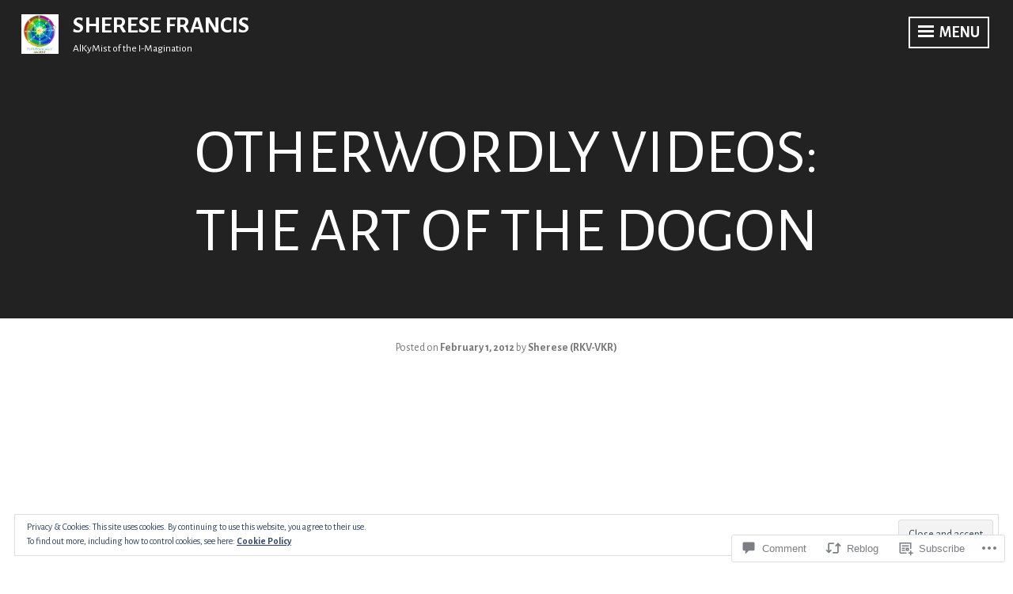

--- FILE ---
content_type: text/html; charset=UTF-8
request_url: https://futuristicallyancient.com/2012/02/01/otherworldly-videos-the-art-of-the-dogon/
body_size: 30015
content:
<!DOCTYPE html>
<html lang="en">
<head>
<meta charset="UTF-8">
<meta name="viewport" content="width=device-width, initial-scale=1">
<link rel="profile" href="http://gmpg.org/xfn/11">

<title>Otherwordly Videos: The Art of the Dogon &#8211; Sherese Francis</title>
<script type="text/javascript">
  WebFontConfig = {"google":{"families":["Alegreya+Sans:r:latin,latin-ext","Alegreya+Sans:r,i,b,bi:latin,latin-ext"]},"api_url":"https:\/\/fonts-api.wp.com\/css"};
  (function() {
    var wf = document.createElement('script');
    wf.src = '/wp-content/plugins/custom-fonts/js/webfont.js';
    wf.type = 'text/javascript';
    wf.async = 'true';
    var s = document.getElementsByTagName('script')[0];
    s.parentNode.insertBefore(wf, s);
	})();
</script><style id="jetpack-custom-fonts-css">.wf-active body, .wf-active button, .wf-active input, .wf-active select, .wf-active textarea{font-family:"Alegreya Sans",sans-serif}.wf-active h1, .wf-active h2, .wf-active h3, .wf-active h4, .wf-active h5, .wf-active h6{font-family:"Alegreya Sans",sans-serif;font-weight:400;font-style:normal}.wf-active h1{font-style:normal;font-weight:400}.wf-active h2{font-style:normal;font-weight:400}.wf-active h3{font-style:normal;font-weight:400}.wf-active h4{font-style:normal;font-weight:400}.wf-active h5{font-style:normal;font-weight:400}.wf-active h6{font-style:normal;font-weight:400}.wf-active .widget-title{font-weight:400;font-style:normal}.wf-active .site-title{font-family:"Alegreya Sans",sans-serif;font-style:normal;font-weight:400}.wf-active .entry-title, .wf-active .page-title{font-style:normal;font-weight:400}.wf-active .page-title{font-style:normal;font-weight:400}.wf-active .error404 .site-title, .wf-active .search-no-results .site-title, .wf-active .singular .site-title{font-style:normal;font-weight:400}.wf-active .singular .entry-title{font-style:normal;font-weight:400}.wf-active .comment-reply-title, .wf-active .comments-title{font-style:normal;font-weight:400}@media screen and (min-width: 768px){.wf-active h1{font-style:normal;font-weight:400}}@media screen and (min-width: 768px){.wf-active h2{font-style:normal;font-weight:400}}@media screen and (min-width: 768px){.wf-active h3{font-style:normal;font-weight:400}}@media screen and (min-width: 768px){.wf-active h4{font-style:normal;font-weight:400}}@media screen and (min-width: 768px){.wf-active h5{font-style:normal;font-weight:400}}@media screen and (min-width: 768px){.wf-active h6{font-style:normal;font-weight:400}}@media screen and (min-width: 768px){.wf-active .site-title{font-style:normal;font-weight:400}}@media screen and (min-width: 768px){.wf-active .entry-title{font-style:normal;font-weight:400}}@media screen and (min-width: 768px){.wf-active .page-title{font-style:normal;font-weight:400}}@media screen and (min-width: 768px){.wf-active .singular .entry-title{font-style:normal;font-weight:400}}@media screen and (min-width: 1060px){.wf-active h1{font-style:normal;font-weight:400}}@media screen and (min-width: 1060px){.wf-active h2{font-style:normal;font-weight:400}}@media screen and (min-width: 1060px){.wf-active h3{font-style:normal;font-weight:400}}@media screen and (min-width: 1060px){.wf-active h4{font-style:normal;font-weight:400}}@media screen and (min-width: 1060px){.wf-active .site-title{font-style:normal;font-weight:400}}@media screen and (min-width: 1060px){.wf-active .error404 .site-title, .wf-active .search-no-results .site-title, .wf-active .singular .site-title{font-style:normal;font-weight:400}}@media screen and (min-width: 1060px){.wf-active .singular .entry-title{font-style:normal;font-weight:400}}</style>
<meta name='robots' content='max-image-preview:large' />

<!-- Async WordPress.com Remote Login -->
<script id="wpcom_remote_login_js">
var wpcom_remote_login_extra_auth = '';
function wpcom_remote_login_remove_dom_node_id( element_id ) {
	var dom_node = document.getElementById( element_id );
	if ( dom_node ) { dom_node.parentNode.removeChild( dom_node ); }
}
function wpcom_remote_login_remove_dom_node_classes( class_name ) {
	var dom_nodes = document.querySelectorAll( '.' + class_name );
	for ( var i = 0; i < dom_nodes.length; i++ ) {
		dom_nodes[ i ].parentNode.removeChild( dom_nodes[ i ] );
	}
}
function wpcom_remote_login_final_cleanup() {
	wpcom_remote_login_remove_dom_node_classes( "wpcom_remote_login_msg" );
	wpcom_remote_login_remove_dom_node_id( "wpcom_remote_login_key" );
	wpcom_remote_login_remove_dom_node_id( "wpcom_remote_login_validate" );
	wpcom_remote_login_remove_dom_node_id( "wpcom_remote_login_js" );
	wpcom_remote_login_remove_dom_node_id( "wpcom_request_access_iframe" );
	wpcom_remote_login_remove_dom_node_id( "wpcom_request_access_styles" );
}

// Watch for messages back from the remote login
window.addEventListener( "message", function( e ) {
	if ( e.origin === "https://r-login.wordpress.com" ) {
		var data = {};
		try {
			data = JSON.parse( e.data );
		} catch( e ) {
			wpcom_remote_login_final_cleanup();
			return;
		}

		if ( data.msg === 'LOGIN' ) {
			// Clean up the login check iframe
			wpcom_remote_login_remove_dom_node_id( "wpcom_remote_login_key" );

			var id_regex = new RegExp( /^[0-9]+$/ );
			var token_regex = new RegExp( /^.*|.*|.*$/ );
			if (
				token_regex.test( data.token )
				&& id_regex.test( data.wpcomid )
			) {
				// We have everything we need to ask for a login
				var script = document.createElement( "script" );
				script.setAttribute( "id", "wpcom_remote_login_validate" );
				script.src = '/remote-login.php?wpcom_remote_login=validate'
					+ '&wpcomid=' + data.wpcomid
					+ '&token=' + encodeURIComponent( data.token )
					+ '&host=' + window.location.protocol
					+ '//' + window.location.hostname
					+ '&postid=1186'
					+ '&is_singular=1';
				document.body.appendChild( script );
			}

			return;
		}

		// Safari ITP, not logged in, so redirect
		if ( data.msg === 'LOGIN-REDIRECT' ) {
			window.location = 'https://wordpress.com/log-in?redirect_to=' + window.location.href;
			return;
		}

		// Safari ITP, storage access failed, remove the request
		if ( data.msg === 'LOGIN-REMOVE' ) {
			var css_zap = 'html { -webkit-transition: margin-top 1s; transition: margin-top 1s; } /* 9001 */ html { margin-top: 0 !important; } * html body { margin-top: 0 !important; } @media screen and ( max-width: 782px ) { html { margin-top: 0 !important; } * html body { margin-top: 0 !important; } }';
			var style_zap = document.createElement( 'style' );
			style_zap.type = 'text/css';
			style_zap.appendChild( document.createTextNode( css_zap ) );
			document.body.appendChild( style_zap );

			var e = document.getElementById( 'wpcom_request_access_iframe' );
			e.parentNode.removeChild( e );

			document.cookie = 'wordpress_com_login_access=denied; path=/; max-age=31536000';

			return;
		}

		// Safari ITP
		if ( data.msg === 'REQUEST_ACCESS' ) {
			console.log( 'request access: safari' );

			// Check ITP iframe enable/disable knob
			if ( wpcom_remote_login_extra_auth !== 'safari_itp_iframe' ) {
				return;
			}

			// If we are in a "private window" there is no ITP.
			var private_window = false;
			try {
				var opendb = window.openDatabase( null, null, null, null );
			} catch( e ) {
				private_window = true;
			}

			if ( private_window ) {
				console.log( 'private window' );
				return;
			}

			var iframe = document.createElement( 'iframe' );
			iframe.id = 'wpcom_request_access_iframe';
			iframe.setAttribute( 'scrolling', 'no' );
			iframe.setAttribute( 'sandbox', 'allow-storage-access-by-user-activation allow-scripts allow-same-origin allow-top-navigation-by-user-activation' );
			iframe.src = 'https://r-login.wordpress.com/remote-login.php?wpcom_remote_login=request_access&origin=' + encodeURIComponent( data.origin ) + '&wpcomid=' + encodeURIComponent( data.wpcomid );

			var css = 'html { -webkit-transition: margin-top 1s; transition: margin-top 1s; } /* 9001 */ html { margin-top: 46px !important; } * html body { margin-top: 46px !important; } @media screen and ( max-width: 660px ) { html { margin-top: 71px !important; } * html body { margin-top: 71px !important; } #wpcom_request_access_iframe { display: block; height: 71px !important; } } #wpcom_request_access_iframe { border: 0px; height: 46px; position: fixed; top: 0; left: 0; width: 100%; min-width: 100%; z-index: 99999; background: #23282d; } ';

			var style = document.createElement( 'style' );
			style.type = 'text/css';
			style.id = 'wpcom_request_access_styles';
			style.appendChild( document.createTextNode( css ) );
			document.body.appendChild( style );

			document.body.appendChild( iframe );
		}

		if ( data.msg === 'DONE' ) {
			wpcom_remote_login_final_cleanup();
		}
	}
}, false );

// Inject the remote login iframe after the page has had a chance to load
// more critical resources
window.addEventListener( "DOMContentLoaded", function( e ) {
	var iframe = document.createElement( "iframe" );
	iframe.style.display = "none";
	iframe.setAttribute( "scrolling", "no" );
	iframe.setAttribute( "id", "wpcom_remote_login_key" );
	iframe.src = "https://r-login.wordpress.com/remote-login.php"
		+ "?wpcom_remote_login=key"
		+ "&origin=aHR0cHM6Ly9mdXR1cmlzdGljYWxseWFuY2llbnQuY29t"
		+ "&wpcomid=22886205"
		+ "&time=" + Math.floor( Date.now() / 1000 );
	document.body.appendChild( iframe );
}, false );
</script>
<link rel='dns-prefetch' href='//s0.wp.com' />
<link rel='dns-prefetch' href='//widgets.wp.com' />
<link rel='dns-prefetch' href='//fonts-api.wp.com' />
<link rel="alternate" type="application/rss+xml" title="Sherese Francis &raquo; Feed" href="https://futuristicallyancient.com/feed/" />
<link rel="alternate" type="application/rss+xml" title="Sherese Francis &raquo; Comments Feed" href="https://futuristicallyancient.com/comments/feed/" />
<link rel="alternate" type="application/rss+xml" title="Sherese Francis &raquo; Otherwordly Videos: The Art of the&nbsp;Dogon Comments Feed" href="https://futuristicallyancient.com/2012/02/01/otherworldly-videos-the-art-of-the-dogon/feed/" />
	<script type="text/javascript">
		/* <![CDATA[ */
		function addLoadEvent(func) {
			var oldonload = window.onload;
			if (typeof window.onload != 'function') {
				window.onload = func;
			} else {
				window.onload = function () {
					oldonload();
					func();
				}
			}
		}
		/* ]]> */
	</script>
	<link crossorigin='anonymous' rel='stylesheet' id='all-css-0-1' href='/_static/??/wp-content/mu-plugins/widgets/eu-cookie-law/templates/style.css,/wp-content/mu-plugins/likes/jetpack-likes.css?m=1743883414j&cssminify=yes' type='text/css' media='all' />
<style id='wp-emoji-styles-inline-css'>

	img.wp-smiley, img.emoji {
		display: inline !important;
		border: none !important;
		box-shadow: none !important;
		height: 1em !important;
		width: 1em !important;
		margin: 0 0.07em !important;
		vertical-align: -0.1em !important;
		background: none !important;
		padding: 0 !important;
	}
/*# sourceURL=wp-emoji-styles-inline-css */
</style>
<link crossorigin='anonymous' rel='stylesheet' id='all-css-2-1' href='/wp-content/plugins/gutenberg-core/v22.2.0/build/styles/block-library/style.css?m=1764855221i&cssminify=yes' type='text/css' media='all' />
<style id='wp-block-library-inline-css'>
.has-text-align-justify {
	text-align:justify;
}
.has-text-align-justify{text-align:justify;}

/*# sourceURL=wp-block-library-inline-css */
</style><style id='global-styles-inline-css'>
:root{--wp--preset--aspect-ratio--square: 1;--wp--preset--aspect-ratio--4-3: 4/3;--wp--preset--aspect-ratio--3-4: 3/4;--wp--preset--aspect-ratio--3-2: 3/2;--wp--preset--aspect-ratio--2-3: 2/3;--wp--preset--aspect-ratio--16-9: 16/9;--wp--preset--aspect-ratio--9-16: 9/16;--wp--preset--color--black: #222222;--wp--preset--color--cyan-bluish-gray: #abb8c3;--wp--preset--color--white: #ffffff;--wp--preset--color--pale-pink: #f78da7;--wp--preset--color--vivid-red: #cf2e2e;--wp--preset--color--luminous-vivid-orange: #ff6900;--wp--preset--color--luminous-vivid-amber: #fcb900;--wp--preset--color--light-green-cyan: #7bdcb5;--wp--preset--color--vivid-green-cyan: #00d084;--wp--preset--color--pale-cyan-blue: #8ed1fc;--wp--preset--color--vivid-cyan-blue: #0693e3;--wp--preset--color--vivid-purple: #9b51e0;--wp--preset--color--dark-gray: #333333;--wp--preset--color--light-gray: #cccccc;--wp--preset--color--purple: #81699b;--wp--preset--color--dark-purple: #553a72;--wp--preset--color--dark-green: #557d73;--wp--preset--gradient--vivid-cyan-blue-to-vivid-purple: linear-gradient(135deg,rgb(6,147,227) 0%,rgb(155,81,224) 100%);--wp--preset--gradient--light-green-cyan-to-vivid-green-cyan: linear-gradient(135deg,rgb(122,220,180) 0%,rgb(0,208,130) 100%);--wp--preset--gradient--luminous-vivid-amber-to-luminous-vivid-orange: linear-gradient(135deg,rgb(252,185,0) 0%,rgb(255,105,0) 100%);--wp--preset--gradient--luminous-vivid-orange-to-vivid-red: linear-gradient(135deg,rgb(255,105,0) 0%,rgb(207,46,46) 100%);--wp--preset--gradient--very-light-gray-to-cyan-bluish-gray: linear-gradient(135deg,rgb(238,238,238) 0%,rgb(169,184,195) 100%);--wp--preset--gradient--cool-to-warm-spectrum: linear-gradient(135deg,rgb(74,234,220) 0%,rgb(151,120,209) 20%,rgb(207,42,186) 40%,rgb(238,44,130) 60%,rgb(251,105,98) 80%,rgb(254,248,76) 100%);--wp--preset--gradient--blush-light-purple: linear-gradient(135deg,rgb(255,206,236) 0%,rgb(152,150,240) 100%);--wp--preset--gradient--blush-bordeaux: linear-gradient(135deg,rgb(254,205,165) 0%,rgb(254,45,45) 50%,rgb(107,0,62) 100%);--wp--preset--gradient--luminous-dusk: linear-gradient(135deg,rgb(255,203,112) 0%,rgb(199,81,192) 50%,rgb(65,88,208) 100%);--wp--preset--gradient--pale-ocean: linear-gradient(135deg,rgb(255,245,203) 0%,rgb(182,227,212) 50%,rgb(51,167,181) 100%);--wp--preset--gradient--electric-grass: linear-gradient(135deg,rgb(202,248,128) 0%,rgb(113,206,126) 100%);--wp--preset--gradient--midnight: linear-gradient(135deg,rgb(2,3,129) 0%,rgb(40,116,252) 100%);--wp--preset--font-size--small: 13px;--wp--preset--font-size--medium: 20px;--wp--preset--font-size--large: 36px;--wp--preset--font-size--x-large: 42px;--wp--preset--font-family--albert-sans: 'Albert Sans', sans-serif;--wp--preset--font-family--alegreya: Alegreya, serif;--wp--preset--font-family--arvo: Arvo, serif;--wp--preset--font-family--bodoni-moda: 'Bodoni Moda', serif;--wp--preset--font-family--bricolage-grotesque: 'Bricolage Grotesque', sans-serif;--wp--preset--font-family--cabin: Cabin, sans-serif;--wp--preset--font-family--chivo: Chivo, sans-serif;--wp--preset--font-family--commissioner: Commissioner, sans-serif;--wp--preset--font-family--cormorant: Cormorant, serif;--wp--preset--font-family--courier-prime: 'Courier Prime', monospace;--wp--preset--font-family--crimson-pro: 'Crimson Pro', serif;--wp--preset--font-family--dm-mono: 'DM Mono', monospace;--wp--preset--font-family--dm-sans: 'DM Sans', sans-serif;--wp--preset--font-family--dm-serif-display: 'DM Serif Display', serif;--wp--preset--font-family--domine: Domine, serif;--wp--preset--font-family--eb-garamond: 'EB Garamond', serif;--wp--preset--font-family--epilogue: Epilogue, sans-serif;--wp--preset--font-family--fahkwang: Fahkwang, sans-serif;--wp--preset--font-family--figtree: Figtree, sans-serif;--wp--preset--font-family--fira-sans: 'Fira Sans', sans-serif;--wp--preset--font-family--fjalla-one: 'Fjalla One', sans-serif;--wp--preset--font-family--fraunces: Fraunces, serif;--wp--preset--font-family--gabarito: Gabarito, system-ui;--wp--preset--font-family--ibm-plex-mono: 'IBM Plex Mono', monospace;--wp--preset--font-family--ibm-plex-sans: 'IBM Plex Sans', sans-serif;--wp--preset--font-family--ibarra-real-nova: 'Ibarra Real Nova', serif;--wp--preset--font-family--instrument-serif: 'Instrument Serif', serif;--wp--preset--font-family--inter: Inter, sans-serif;--wp--preset--font-family--josefin-sans: 'Josefin Sans', sans-serif;--wp--preset--font-family--jost: Jost, sans-serif;--wp--preset--font-family--libre-baskerville: 'Libre Baskerville', serif;--wp--preset--font-family--libre-franklin: 'Libre Franklin', sans-serif;--wp--preset--font-family--literata: Literata, serif;--wp--preset--font-family--lora: Lora, serif;--wp--preset--font-family--merriweather: Merriweather, serif;--wp--preset--font-family--montserrat: Montserrat, sans-serif;--wp--preset--font-family--newsreader: Newsreader, serif;--wp--preset--font-family--noto-sans-mono: 'Noto Sans Mono', sans-serif;--wp--preset--font-family--nunito: Nunito, sans-serif;--wp--preset--font-family--open-sans: 'Open Sans', sans-serif;--wp--preset--font-family--overpass: Overpass, sans-serif;--wp--preset--font-family--pt-serif: 'PT Serif', serif;--wp--preset--font-family--petrona: Petrona, serif;--wp--preset--font-family--piazzolla: Piazzolla, serif;--wp--preset--font-family--playfair-display: 'Playfair Display', serif;--wp--preset--font-family--plus-jakarta-sans: 'Plus Jakarta Sans', sans-serif;--wp--preset--font-family--poppins: Poppins, sans-serif;--wp--preset--font-family--raleway: Raleway, sans-serif;--wp--preset--font-family--roboto: Roboto, sans-serif;--wp--preset--font-family--roboto-slab: 'Roboto Slab', serif;--wp--preset--font-family--rubik: Rubik, sans-serif;--wp--preset--font-family--rufina: Rufina, serif;--wp--preset--font-family--sora: Sora, sans-serif;--wp--preset--font-family--source-sans-3: 'Source Sans 3', sans-serif;--wp--preset--font-family--source-serif-4: 'Source Serif 4', serif;--wp--preset--font-family--space-mono: 'Space Mono', monospace;--wp--preset--font-family--syne: Syne, sans-serif;--wp--preset--font-family--texturina: Texturina, serif;--wp--preset--font-family--urbanist: Urbanist, sans-serif;--wp--preset--font-family--work-sans: 'Work Sans', sans-serif;--wp--preset--spacing--20: 0.44rem;--wp--preset--spacing--30: 0.67rem;--wp--preset--spacing--40: 1rem;--wp--preset--spacing--50: 1.5rem;--wp--preset--spacing--60: 2.25rem;--wp--preset--spacing--70: 3.38rem;--wp--preset--spacing--80: 5.06rem;--wp--preset--shadow--natural: 6px 6px 9px rgba(0, 0, 0, 0.2);--wp--preset--shadow--deep: 12px 12px 50px rgba(0, 0, 0, 0.4);--wp--preset--shadow--sharp: 6px 6px 0px rgba(0, 0, 0, 0.2);--wp--preset--shadow--outlined: 6px 6px 0px -3px rgb(255, 255, 255), 6px 6px rgb(0, 0, 0);--wp--preset--shadow--crisp: 6px 6px 0px rgb(0, 0, 0);}:where(.is-layout-flex){gap: 0.5em;}:where(.is-layout-grid){gap: 0.5em;}body .is-layout-flex{display: flex;}.is-layout-flex{flex-wrap: wrap;align-items: center;}.is-layout-flex > :is(*, div){margin: 0;}body .is-layout-grid{display: grid;}.is-layout-grid > :is(*, div){margin: 0;}:where(.wp-block-columns.is-layout-flex){gap: 2em;}:where(.wp-block-columns.is-layout-grid){gap: 2em;}:where(.wp-block-post-template.is-layout-flex){gap: 1.25em;}:where(.wp-block-post-template.is-layout-grid){gap: 1.25em;}.has-black-color{color: var(--wp--preset--color--black) !important;}.has-cyan-bluish-gray-color{color: var(--wp--preset--color--cyan-bluish-gray) !important;}.has-white-color{color: var(--wp--preset--color--white) !important;}.has-pale-pink-color{color: var(--wp--preset--color--pale-pink) !important;}.has-vivid-red-color{color: var(--wp--preset--color--vivid-red) !important;}.has-luminous-vivid-orange-color{color: var(--wp--preset--color--luminous-vivid-orange) !important;}.has-luminous-vivid-amber-color{color: var(--wp--preset--color--luminous-vivid-amber) !important;}.has-light-green-cyan-color{color: var(--wp--preset--color--light-green-cyan) !important;}.has-vivid-green-cyan-color{color: var(--wp--preset--color--vivid-green-cyan) !important;}.has-pale-cyan-blue-color{color: var(--wp--preset--color--pale-cyan-blue) !important;}.has-vivid-cyan-blue-color{color: var(--wp--preset--color--vivid-cyan-blue) !important;}.has-vivid-purple-color{color: var(--wp--preset--color--vivid-purple) !important;}.has-black-background-color{background-color: var(--wp--preset--color--black) !important;}.has-cyan-bluish-gray-background-color{background-color: var(--wp--preset--color--cyan-bluish-gray) !important;}.has-white-background-color{background-color: var(--wp--preset--color--white) !important;}.has-pale-pink-background-color{background-color: var(--wp--preset--color--pale-pink) !important;}.has-vivid-red-background-color{background-color: var(--wp--preset--color--vivid-red) !important;}.has-luminous-vivid-orange-background-color{background-color: var(--wp--preset--color--luminous-vivid-orange) !important;}.has-luminous-vivid-amber-background-color{background-color: var(--wp--preset--color--luminous-vivid-amber) !important;}.has-light-green-cyan-background-color{background-color: var(--wp--preset--color--light-green-cyan) !important;}.has-vivid-green-cyan-background-color{background-color: var(--wp--preset--color--vivid-green-cyan) !important;}.has-pale-cyan-blue-background-color{background-color: var(--wp--preset--color--pale-cyan-blue) !important;}.has-vivid-cyan-blue-background-color{background-color: var(--wp--preset--color--vivid-cyan-blue) !important;}.has-vivid-purple-background-color{background-color: var(--wp--preset--color--vivid-purple) !important;}.has-black-border-color{border-color: var(--wp--preset--color--black) !important;}.has-cyan-bluish-gray-border-color{border-color: var(--wp--preset--color--cyan-bluish-gray) !important;}.has-white-border-color{border-color: var(--wp--preset--color--white) !important;}.has-pale-pink-border-color{border-color: var(--wp--preset--color--pale-pink) !important;}.has-vivid-red-border-color{border-color: var(--wp--preset--color--vivid-red) !important;}.has-luminous-vivid-orange-border-color{border-color: var(--wp--preset--color--luminous-vivid-orange) !important;}.has-luminous-vivid-amber-border-color{border-color: var(--wp--preset--color--luminous-vivid-amber) !important;}.has-light-green-cyan-border-color{border-color: var(--wp--preset--color--light-green-cyan) !important;}.has-vivid-green-cyan-border-color{border-color: var(--wp--preset--color--vivid-green-cyan) !important;}.has-pale-cyan-blue-border-color{border-color: var(--wp--preset--color--pale-cyan-blue) !important;}.has-vivid-cyan-blue-border-color{border-color: var(--wp--preset--color--vivid-cyan-blue) !important;}.has-vivid-purple-border-color{border-color: var(--wp--preset--color--vivid-purple) !important;}.has-vivid-cyan-blue-to-vivid-purple-gradient-background{background: var(--wp--preset--gradient--vivid-cyan-blue-to-vivid-purple) !important;}.has-light-green-cyan-to-vivid-green-cyan-gradient-background{background: var(--wp--preset--gradient--light-green-cyan-to-vivid-green-cyan) !important;}.has-luminous-vivid-amber-to-luminous-vivid-orange-gradient-background{background: var(--wp--preset--gradient--luminous-vivid-amber-to-luminous-vivid-orange) !important;}.has-luminous-vivid-orange-to-vivid-red-gradient-background{background: var(--wp--preset--gradient--luminous-vivid-orange-to-vivid-red) !important;}.has-very-light-gray-to-cyan-bluish-gray-gradient-background{background: var(--wp--preset--gradient--very-light-gray-to-cyan-bluish-gray) !important;}.has-cool-to-warm-spectrum-gradient-background{background: var(--wp--preset--gradient--cool-to-warm-spectrum) !important;}.has-blush-light-purple-gradient-background{background: var(--wp--preset--gradient--blush-light-purple) !important;}.has-blush-bordeaux-gradient-background{background: var(--wp--preset--gradient--blush-bordeaux) !important;}.has-luminous-dusk-gradient-background{background: var(--wp--preset--gradient--luminous-dusk) !important;}.has-pale-ocean-gradient-background{background: var(--wp--preset--gradient--pale-ocean) !important;}.has-electric-grass-gradient-background{background: var(--wp--preset--gradient--electric-grass) !important;}.has-midnight-gradient-background{background: var(--wp--preset--gradient--midnight) !important;}.has-small-font-size{font-size: var(--wp--preset--font-size--small) !important;}.has-medium-font-size{font-size: var(--wp--preset--font-size--medium) !important;}.has-large-font-size{font-size: var(--wp--preset--font-size--large) !important;}.has-x-large-font-size{font-size: var(--wp--preset--font-size--x-large) !important;}.has-albert-sans-font-family{font-family: var(--wp--preset--font-family--albert-sans) !important;}.has-alegreya-font-family{font-family: var(--wp--preset--font-family--alegreya) !important;}.has-arvo-font-family{font-family: var(--wp--preset--font-family--arvo) !important;}.has-bodoni-moda-font-family{font-family: var(--wp--preset--font-family--bodoni-moda) !important;}.has-bricolage-grotesque-font-family{font-family: var(--wp--preset--font-family--bricolage-grotesque) !important;}.has-cabin-font-family{font-family: var(--wp--preset--font-family--cabin) !important;}.has-chivo-font-family{font-family: var(--wp--preset--font-family--chivo) !important;}.has-commissioner-font-family{font-family: var(--wp--preset--font-family--commissioner) !important;}.has-cormorant-font-family{font-family: var(--wp--preset--font-family--cormorant) !important;}.has-courier-prime-font-family{font-family: var(--wp--preset--font-family--courier-prime) !important;}.has-crimson-pro-font-family{font-family: var(--wp--preset--font-family--crimson-pro) !important;}.has-dm-mono-font-family{font-family: var(--wp--preset--font-family--dm-mono) !important;}.has-dm-sans-font-family{font-family: var(--wp--preset--font-family--dm-sans) !important;}.has-dm-serif-display-font-family{font-family: var(--wp--preset--font-family--dm-serif-display) !important;}.has-domine-font-family{font-family: var(--wp--preset--font-family--domine) !important;}.has-eb-garamond-font-family{font-family: var(--wp--preset--font-family--eb-garamond) !important;}.has-epilogue-font-family{font-family: var(--wp--preset--font-family--epilogue) !important;}.has-fahkwang-font-family{font-family: var(--wp--preset--font-family--fahkwang) !important;}.has-figtree-font-family{font-family: var(--wp--preset--font-family--figtree) !important;}.has-fira-sans-font-family{font-family: var(--wp--preset--font-family--fira-sans) !important;}.has-fjalla-one-font-family{font-family: var(--wp--preset--font-family--fjalla-one) !important;}.has-fraunces-font-family{font-family: var(--wp--preset--font-family--fraunces) !important;}.has-gabarito-font-family{font-family: var(--wp--preset--font-family--gabarito) !important;}.has-ibm-plex-mono-font-family{font-family: var(--wp--preset--font-family--ibm-plex-mono) !important;}.has-ibm-plex-sans-font-family{font-family: var(--wp--preset--font-family--ibm-plex-sans) !important;}.has-ibarra-real-nova-font-family{font-family: var(--wp--preset--font-family--ibarra-real-nova) !important;}.has-instrument-serif-font-family{font-family: var(--wp--preset--font-family--instrument-serif) !important;}.has-inter-font-family{font-family: var(--wp--preset--font-family--inter) !important;}.has-josefin-sans-font-family{font-family: var(--wp--preset--font-family--josefin-sans) !important;}.has-jost-font-family{font-family: var(--wp--preset--font-family--jost) !important;}.has-libre-baskerville-font-family{font-family: var(--wp--preset--font-family--libre-baskerville) !important;}.has-libre-franklin-font-family{font-family: var(--wp--preset--font-family--libre-franklin) !important;}.has-literata-font-family{font-family: var(--wp--preset--font-family--literata) !important;}.has-lora-font-family{font-family: var(--wp--preset--font-family--lora) !important;}.has-merriweather-font-family{font-family: var(--wp--preset--font-family--merriweather) !important;}.has-montserrat-font-family{font-family: var(--wp--preset--font-family--montserrat) !important;}.has-newsreader-font-family{font-family: var(--wp--preset--font-family--newsreader) !important;}.has-noto-sans-mono-font-family{font-family: var(--wp--preset--font-family--noto-sans-mono) !important;}.has-nunito-font-family{font-family: var(--wp--preset--font-family--nunito) !important;}.has-open-sans-font-family{font-family: var(--wp--preset--font-family--open-sans) !important;}.has-overpass-font-family{font-family: var(--wp--preset--font-family--overpass) !important;}.has-pt-serif-font-family{font-family: var(--wp--preset--font-family--pt-serif) !important;}.has-petrona-font-family{font-family: var(--wp--preset--font-family--petrona) !important;}.has-piazzolla-font-family{font-family: var(--wp--preset--font-family--piazzolla) !important;}.has-playfair-display-font-family{font-family: var(--wp--preset--font-family--playfair-display) !important;}.has-plus-jakarta-sans-font-family{font-family: var(--wp--preset--font-family--plus-jakarta-sans) !important;}.has-poppins-font-family{font-family: var(--wp--preset--font-family--poppins) !important;}.has-raleway-font-family{font-family: var(--wp--preset--font-family--raleway) !important;}.has-roboto-font-family{font-family: var(--wp--preset--font-family--roboto) !important;}.has-roboto-slab-font-family{font-family: var(--wp--preset--font-family--roboto-slab) !important;}.has-rubik-font-family{font-family: var(--wp--preset--font-family--rubik) !important;}.has-rufina-font-family{font-family: var(--wp--preset--font-family--rufina) !important;}.has-sora-font-family{font-family: var(--wp--preset--font-family--sora) !important;}.has-source-sans-3-font-family{font-family: var(--wp--preset--font-family--source-sans-3) !important;}.has-source-serif-4-font-family{font-family: var(--wp--preset--font-family--source-serif-4) !important;}.has-space-mono-font-family{font-family: var(--wp--preset--font-family--space-mono) !important;}.has-syne-font-family{font-family: var(--wp--preset--font-family--syne) !important;}.has-texturina-font-family{font-family: var(--wp--preset--font-family--texturina) !important;}.has-urbanist-font-family{font-family: var(--wp--preset--font-family--urbanist) !important;}.has-work-sans-font-family{font-family: var(--wp--preset--font-family--work-sans) !important;}
/*# sourceURL=global-styles-inline-css */
</style>

<style id='classic-theme-styles-inline-css'>
/*! This file is auto-generated */
.wp-block-button__link{color:#fff;background-color:#32373c;border-radius:9999px;box-shadow:none;text-decoration:none;padding:calc(.667em + 2px) calc(1.333em + 2px);font-size:1.125em}.wp-block-file__button{background:#32373c;color:#fff;text-decoration:none}
/*# sourceURL=/wp-includes/css/classic-themes.min.css */
</style>
<link crossorigin='anonymous' rel='stylesheet' id='all-css-4-1' href='/_static/??-eJx9j8sOwkAIRX/IkTZGGxfGTzHzIHVq55GBaf18aZpu1HRD4MLhAsxZ2RQZI0OoKo+195HApoKih6wZZCKg8xpHDDJ2tEQH+I/N3vXIgtOWK8b3PpLFRhmTCxIpicHXoPgpXrTHDchZ25cSaV2xNoBq3HqPCaNLBXTlFDSztz8UULFgqh8dTFiMOIu4fEnf9XLLPdza7tI07fl66oYPKzZ26Q==&cssminify=yes' type='text/css' media='all' />
<link rel='stylesheet' id='verbum-gutenberg-css-css' href='https://widgets.wp.com/verbum-block-editor/block-editor.css?ver=1738686361' media='all' />
<link crossorigin='anonymous' rel='stylesheet' id='all-css-6-1' href='/_static/??-eJyNzMEKwjAQBNAfMg5Wa/EgfoqkyxLTJtvQ3VD8+7bgTQ/eZgbeYCmOJjEWg704s6LUHnFb5uCTJ4vkGqi9Ex9J9YD/QJ8mGvVL5OpKqiGKYmArnsZPh1bBMwohsPAcN6C/4/75yPdT156b7na9tMMKWyBIfQ==&cssminify=yes' type='text/css' media='all' />
<style id='intergalactic-2-style-inline-css'>
.entry-content-wrapper {background-color: #ffffff; }
/*# sourceURL=intergalactic-2-style-inline-css */
</style>
<link rel='stylesheet' id='intergalactic-2-lato-css' href='https://fonts-api.wp.com/css?family=Lato%3A300%2C400%2C700%2C300italic%2C400italic%2C700italic%26subset%3Dlatin%2Clatin-ext&#038;subset=latin%2Clatin-ext' media='all' />
<link crossorigin='anonymous' rel='stylesheet' id='all-css-8-1' href='/wp-content/themes/pub/intergalactic-2/inc/style-wpcom.css?m=1493062088i&cssminify=yes' type='text/css' media='all' />
<style id='jetpack_facebook_likebox-inline-css'>
.widget_facebook_likebox {
	overflow: hidden;
}

/*# sourceURL=/wp-content/mu-plugins/jetpack-plugin/sun/modules/widgets/facebook-likebox/style.css */
</style>
<link crossorigin='anonymous' rel='stylesheet' id='all-css-10-1' href='/_static/??-eJzTLy/QTc7PK0nNK9HPLdUtyClNz8wr1i9KTcrJTwcy0/WTi5G5ekCujj52Temp+bo5+cmJJZn5eSgc3bScxMwikFb7XFtDE1NLExMLc0OTLACohS2q&cssminify=yes' type='text/css' media='all' />
<link crossorigin='anonymous' rel='stylesheet' id='print-css-11-1' href='/wp-content/mu-plugins/global-print/global-print.css?m=1465851035i&cssminify=yes' type='text/css' media='print' />
<style id='jetpack-global-styles-frontend-style-inline-css'>
:root { --font-headings: unset; --font-base: unset; --font-headings-default: -apple-system,BlinkMacSystemFont,"Segoe UI",Roboto,Oxygen-Sans,Ubuntu,Cantarell,"Helvetica Neue",sans-serif; --font-base-default: -apple-system,BlinkMacSystemFont,"Segoe UI",Roboto,Oxygen-Sans,Ubuntu,Cantarell,"Helvetica Neue",sans-serif;}
/*# sourceURL=jetpack-global-styles-frontend-style-inline-css */
</style>
<link crossorigin='anonymous' rel='stylesheet' id='all-css-14-1' href='/_static/??-eJyNjcsKAjEMRX/IGtQZBxfip0hMS9sxTYppGfx7H7gRN+7ugcs5sFRHKi1Ig9Jd5R6zGMyhVaTrh8G6QFHfORhYwlvw6P39PbPENZmt4G/ROQuBKWVkxxrVvuBH1lIoz2waILJekF+HUzlupnG3nQ77YZwfuRJIaQ==&cssminify=yes' type='text/css' media='all' />
<script type="text/javascript" id="wpcom-actionbar-placeholder-js-extra">
/* <![CDATA[ */
var actionbardata = {"siteID":"22886205","postID":"1186","siteURL":"https://futuristicallyancient.com","xhrURL":"https://futuristicallyancient.com/wp-admin/admin-ajax.php","nonce":"49b2c6b157","isLoggedIn":"","statusMessage":"","subsEmailDefault":"instantly","proxyScriptUrl":"https://s0.wp.com/wp-content/js/wpcom-proxy-request.js?m=1513050504i&amp;ver=20211021","shortlink":"https://wp.me/p1y1Kl-j8","i18n":{"followedText":"New posts from this site will now appear in your \u003Ca href=\"https://wordpress.com/reader\"\u003EReader\u003C/a\u003E","foldBar":"Collapse this bar","unfoldBar":"Expand this bar","shortLinkCopied":"Shortlink copied to clipboard."}};
//# sourceURL=wpcom-actionbar-placeholder-js-extra
/* ]]> */
</script>
<script type="text/javascript" id="jetpack-mu-wpcom-settings-js-before">
/* <![CDATA[ */
var JETPACK_MU_WPCOM_SETTINGS = {"assetsUrl":"https://s0.wp.com/wp-content/mu-plugins/jetpack-mu-wpcom-plugin/sun/jetpack_vendor/automattic/jetpack-mu-wpcom/src/build/"};
//# sourceURL=jetpack-mu-wpcom-settings-js-before
/* ]]> */
</script>
<script crossorigin='anonymous' type='text/javascript'  src='/_static/??-eJyFjcsOwiAQRX/I6dSa+lgYvwWBEAgMOAPW/n3bqIk7V2dxT87FqYDOVC1VDIIcKxTOr7kLssN186RjM1a2MTya5fmDLnn6K0HyjlW1v/L37R6zgxKb8yQ4ZTbKCOioRN4hnQo+hw1AmcCZwmvilq7709CPh/54voQFmNpFWg=='></script>
<script type="text/javascript" id="rlt-proxy-js-after">
/* <![CDATA[ */
	rltInitialize( {"token":null,"iframeOrigins":["https:\/\/widgets.wp.com"]} );
//# sourceURL=rlt-proxy-js-after
/* ]]> */
</script>
<link rel="EditURI" type="application/rsd+xml" title="RSD" href="https://futuristicallyancient.wordpress.com/xmlrpc.php?rsd" />
<meta name="generator" content="WordPress.com" />
<link rel="canonical" href="https://futuristicallyancient.com/2012/02/01/otherworldly-videos-the-art-of-the-dogon/" />
<link rel='shortlink' href='https://wp.me/p1y1Kl-j8' />
<link rel="alternate" type="application/json+oembed" href="https://public-api.wordpress.com/oembed/?format=json&amp;url=https%3A%2F%2Ffuturisticallyancient.com%2F2012%2F02%2F01%2Fotherworldly-videos-the-art-of-the-dogon%2F&amp;for=wpcom-auto-discovery" /><link rel="alternate" type="application/xml+oembed" href="https://public-api.wordpress.com/oembed/?format=xml&amp;url=https%3A%2F%2Ffuturisticallyancient.com%2F2012%2F02%2F01%2Fotherworldly-videos-the-art-of-the-dogon%2F&amp;for=wpcom-auto-discovery" />
<!-- Jetpack Open Graph Tags -->
<meta property="og:type" content="article" />
<meta property="og:title" content="Otherwordly Videos: The Art of the Dogon" />
<meta property="og:url" content="https://futuristicallyancient.com/2012/02/01/otherworldly-videos-the-art-of-the-dogon/" />
<meta property="og:description" content="The above BBC documentary, called Hidden Treasures: African Art, follows the impact of modern culture on the traditional religious Dogon art as well as the transformation of West African traditiona…" />
<meta property="article:published_time" content="2012-02-01T21:26:43+00:00" />
<meta property="article:modified_time" content="2012-07-12T21:03:04+00:00" />
<meta property="og:site_name" content="Sherese Francis" />
<meta property="og:image" content="http://img.youtube.com/vi/aBmPota4tpU/0.jpg" />
<meta property="og:image:secure_url" content="https://img.youtube.com/vi/aBmPota4tpU/0.jpg" />
<meta property="og:image:width" content="200" />
<meta property="og:image:height" content="200" />
<meta property="og:image:alt" content="" />
<meta property="og:locale" content="en_US" />
<meta property="og:video:type" content="text/html" />
<meta property="og:video" content="http://www.youtube.com/embed/aBmPota4tpU" />
<meta property="og:video:secure_url" content="https://www.youtube.com/embed/aBmPota4tpU" />
<meta property="article:publisher" content="https://www.facebook.com/WordPresscom" />
<meta name="twitter:text:title" content="Otherwordly Videos: The Art of the&nbsp;Dogon" />
<meta name="twitter:image" content="http://img.youtube.com/vi/aBmPota4tpU/0.jpg?w=640" />
<meta name="twitter:card" content="summary_large_image" />

<!-- End Jetpack Open Graph Tags -->
<link rel="shortcut icon" type="image/x-icon" href="https://secure.gravatar.com/blavatar/35aa205a17c48fcc64227f4b00908b06102db83768c7b846e35602b34498faa4?s=32" sizes="16x16" />
<link rel="icon" type="image/x-icon" href="https://secure.gravatar.com/blavatar/35aa205a17c48fcc64227f4b00908b06102db83768c7b846e35602b34498faa4?s=32" sizes="16x16" />
<link rel="apple-touch-icon" href="https://secure.gravatar.com/blavatar/35aa205a17c48fcc64227f4b00908b06102db83768c7b846e35602b34498faa4?s=114" />
<link rel='openid.server' href='https://futuristicallyancient.com/?openidserver=1' />
<link rel='openid.delegate' href='https://futuristicallyancient.com/' />
<link rel="search" type="application/opensearchdescription+xml" href="https://futuristicallyancient.com/osd.xml" title="Sherese Francis" />
<link rel="search" type="application/opensearchdescription+xml" href="https://s1.wp.com/opensearch.xml" title="WordPress.com" />
<link rel="pingback" href="https://futuristicallyancient.com/xmlrpc.php">		<style type="text/css">
			.recentcomments a {
				display: inline !important;
				padding: 0 !important;
				margin: 0 !important;
			}

			table.recentcommentsavatartop img.avatar, table.recentcommentsavatarend img.avatar {
				border: 0px;
				margin: 0;
			}

			table.recentcommentsavatartop a, table.recentcommentsavatarend a {
				border: 0px !important;
				background-color: transparent !important;
			}

			td.recentcommentsavatarend, td.recentcommentsavatartop {
				padding: 0px 0px 1px 0px;
				margin: 0px;
			}

			td.recentcommentstextend {
				border: none !important;
				padding: 0px 0px 2px 10px;
			}

			.rtl td.recentcommentstextend {
				padding: 0px 10px 2px 0px;
			}

			td.recentcommentstexttop {
				border: none;
				padding: 0px 0px 0px 10px;
			}

			.rtl td.recentcommentstexttop {
				padding: 0px 10px 0px 0px;
			}
		</style>
		<meta name="description" content="The above BBC documentary, called Hidden Treasures: African Art, follows the impact of modern culture on the traditional religious Dogon art as well as the transformation of West African traditional art and modern influences in contemporary Malian and Ghanaian art. Watch the whole documentary; at the end you will see a some cool Ghanaian fantasy&hellip;" />
		<script type="text/javascript">

			window.doNotSellCallback = function() {

				var linkElements = [
					'a[href="https://wordpress.com/?ref=footer_blog"]',
					'a[href="https://wordpress.com/?ref=footer_website"]',
					'a[href="https://wordpress.com/?ref=vertical_footer"]',
					'a[href^="https://wordpress.com/?ref=footer_segment_"]',
				].join(',');

				var dnsLink = document.createElement( 'a' );
				dnsLink.href = 'https://wordpress.com/advertising-program-optout/';
				dnsLink.classList.add( 'do-not-sell-link' );
				dnsLink.rel = 'nofollow';
				dnsLink.style.marginLeft = '0.5em';
				dnsLink.textContent = 'Do Not Sell or Share My Personal Information';

				var creditLinks = document.querySelectorAll( linkElements );

				if ( 0 === creditLinks.length ) {
					return false;
				}

				Array.prototype.forEach.call( creditLinks, function( el ) {
					el.insertAdjacentElement( 'afterend', dnsLink );
				});

				return true;
			};

		</script>
		<script type="text/javascript">
	window.google_analytics_uacct = "UA-52447-2";
</script>

<script type="text/javascript">
	var _gaq = _gaq || [];
	_gaq.push(['_setAccount', 'UA-52447-2']);
	_gaq.push(['_gat._anonymizeIp']);
	_gaq.push(['_setDomainName', 'none']);
	_gaq.push(['_setAllowLinker', true]);
	_gaq.push(['_initData']);
	_gaq.push(['_trackPageview']);

	(function() {
		var ga = document.createElement('script'); ga.type = 'text/javascript'; ga.async = true;
		ga.src = ('https:' == document.location.protocol ? 'https://ssl' : 'http://www') + '.google-analytics.com/ga.js';
		(document.getElementsByTagName('head')[0] || document.getElementsByTagName('body')[0]).appendChild(ga);
	})();
</script>
<link crossorigin='anonymous' rel='stylesheet' id='all-css-0-3' href='/_static/??-eJx9jtsKwkAMRH/IbagX1AfxU2SbDTZ1b2yy7e+7QhFF8PHMTDIDSzaYolJUCNVkX+8cBSbSbPGxMkiNcOOIMFT2ruEgWDgrp5b9oi5w7FBkA/8fN2nJmMJnw+rdZoouFbBVU7CqjO8r9FaE0ehIgcxIPlMBx6JQSHKr55nMzI6S/CqvWddw6Y+H3fnU7/vt9ASDz2BA&cssminify=yes' type='text/css' media='all' />
</head>

<body class="wp-singular post-template-default single single-post postid-1186 single-format-standard wp-custom-logo wp-embed-responsive wp-theme-pubintergalactic-2 customizer-styles-applied singular no-thumbnail widgets-hidden jetpack-reblog-enabled">
<div id="page" class="hfeed site">
	<a class="skip-link screen-reader-text" href="#content">Skip to content</a>
	<header id="masthead" class="site-header" role="banner">
		
		<div class="site-branding">
			<a href="https://futuristicallyancient.com/" class="custom-logo-link" rel="home"><img width="1000" height="1060" src="https://futuristicallyancient.com/wp-content/uploads/2024/09/cropped-cropped-cropped-cropped-poet-piece-small.jpg" class="custom-logo" alt="Sherese Francis" decoding="async" srcset="https://futuristicallyancient.com/wp-content/uploads/2024/09/cropped-cropped-cropped-cropped-poet-piece-small.jpg?w=1000&amp;h=1060 1000w, https://futuristicallyancient.com/wp-content/uploads/2024/09/cropped-cropped-cropped-cropped-poet-piece-small.jpg?w=142&amp;h=150 142w, https://futuristicallyancient.com/wp-content/uploads/2024/09/cropped-cropped-cropped-cropped-poet-piece-small.jpg?w=283&amp;h=300 283w, https://futuristicallyancient.com/wp-content/uploads/2024/09/cropped-cropped-cropped-cropped-poet-piece-small.jpg?w=768&amp;h=814 768w, https://futuristicallyancient.com/wp-content/uploads/2024/09/cropped-cropped-cropped-cropped-poet-piece-small.jpg?w=966&amp;h=1024 966w, https://futuristicallyancient.com/wp-content/uploads/2024/09/cropped-cropped-cropped-cropped-poet-piece-small.jpg 1440w" sizes="(max-width: 1000px) 100vw, 1000px" data-attachment-id="15140" data-permalink="https://futuristicallyancient.com/poet-piece-small-4/poet-piece-small-5/" data-orig-file="https://futuristicallyancient.com/wp-content/uploads/2024/09/cropped-cropped-cropped-cropped-poet-piece-small.jpg" data-orig-size="1440,1526" data-comments-opened="1" data-image-meta="{&quot;aperture&quot;:&quot;0&quot;,&quot;credit&quot;:&quot;&quot;,&quot;camera&quot;:&quot;&quot;,&quot;caption&quot;:&quot;&quot;,&quot;created_timestamp&quot;:&quot;0&quot;,&quot;copyright&quot;:&quot;&quot;,&quot;focal_length&quot;:&quot;0&quot;,&quot;iso&quot;:&quot;0&quot;,&quot;shutter_speed&quot;:&quot;0&quot;,&quot;title&quot;:&quot;&quot;,&quot;orientation&quot;:&quot;0&quot;}" data-image-title="Poet Piece small" data-image-description="&lt;p&gt;https://futuristicallyancient.com/wp-content/uploads/2024/09/cropped-poet-piece-small.jpg&lt;/p&gt;
" data-image-caption="" data-medium-file="https://futuristicallyancient.com/wp-content/uploads/2024/09/cropped-cropped-cropped-cropped-poet-piece-small.jpg?w=283" data-large-file="https://futuristicallyancient.com/wp-content/uploads/2024/09/cropped-cropped-cropped-cropped-poet-piece-small.jpg?w=966" /></a>							<p class="site-title"><a href="https://futuristicallyancient.com/" rel="home">Sherese Francis</a></p>
							<p class="site-description">AlKyMist of the I-Magination</p>
					</div>

		<button class="menu-toggle x">
			<span class="lines"></span>
			Menu		</button>
	</header><!-- #masthead -->
	<div class="slide-menu">
		<nav id="site-navigation" class="main-navigation" role="navigation">
			<div class="menu"><ul>
<li class="page_item page-item-14695"><a href="https://futuristicallyancient.com/about-me/">About Me</a></li>
<li class="page_item page-item-1145"><a href="https://futuristicallyancient.com/contact-and-submissions/">Contact</a></li>
<li class="page_item page-item-15098"><a href="https://futuristicallyancient.com/cv-poet-and-interdisciplinary-artist/">CV (Poet and Interdisciplinary Artist)</a></li>
<li class="page_item page-item-14188"><a href="https://futuristicallyancient.com/gallery/">Gallery of Artwork</a></li>
<li class="page_item page-item-15146"><a href="https://futuristicallyancient.com/media/">Media</a></li>
<li class="page_item page-item-14036"><a href="https://futuristicallyancient.com/publications-and-editorial-work/">Publications and Editorial&nbsp;Work</a></li>
<li class="page_item page-item-14685"><a href="https://futuristicallyancient.com/shop-services/">Shop &amp; Services</a></li>
<li class="page_item page-item-15250"><a href="https://futuristicallyancient.com/substack/">Substack &amp; Other&nbsp;Projects</a></li>
<li class="page_item page-item-14678"><a href="https://futuristicallyancient.com/supporters-and-collaborators/">Supporters and Collaborators</a></li>
<li class="page_item page-item-14034"><a href="https://futuristicallyancient.com/events-press/">Workshops/Performances/Press/Panels (Current &amp;&nbsp;Past)</a></li>
</ul></div>
		</nav><!-- #site-navigation -->

		
		
<div id="secondary" class="widget-area" role="complementary">
	<aside id="search-3" class="widget widget_search"><h1 class="widget-title"> Turn Back Time</h1><form role="search" method="get" class="search-form" action="https://futuristicallyancient.com/">
				<label>
					<span class="screen-reader-text">Search for:</span>
					<input type="search" class="search-field" placeholder="Search &hellip;" value="" name="s" />
				</label>
				<input type="submit" class="search-submit" value="Search" />
			</form></aside><aside id="blog_subscription-3" class="widget widget_blog_subscription jetpack_subscription_widget"><h1 class="widget-title"><label for="subscribe-field">Email Subscription</label></h1>

			<div class="wp-block-jetpack-subscriptions__container">
			<form
				action="https://subscribe.wordpress.com"
				method="post"
				accept-charset="utf-8"
				data-blog="22886205"
				data-post_access_level="everybody"
				id="subscribe-blog"
			>
				<p>Enter your email address to subscribe to my blog and receive notifications of new posts by email.</p>
				<p id="subscribe-email">
					<label
						id="subscribe-field-label"
						for="subscribe-field"
						class="screen-reader-text"
					>
						Email Address:					</label>

					<input
							type="email"
							name="email"
							autocomplete="email"
							
							style="width: 95%; padding: 1px 10px"
							placeholder="Email Address"
							value=""
							id="subscribe-field"
							required
						/>				</p>

				<p id="subscribe-submit"
									>
					<input type="hidden" name="action" value="subscribe"/>
					<input type="hidden" name="blog_id" value="22886205"/>
					<input type="hidden" name="source" value="https://futuristicallyancient.com/2012/02/01/otherworldly-videos-the-art-of-the-dogon/"/>
					<input type="hidden" name="sub-type" value="widget"/>
					<input type="hidden" name="redirect_fragment" value="subscribe-blog"/>
					<input type="hidden" id="_wpnonce" name="_wpnonce" value="275eea25d2" />					<button type="submit"
													class="wp-block-button__link"
																	>
						Blast off!					</button>
				</p>
			</form>
							<div class="wp-block-jetpack-subscriptions__subscount">
					Join 1,865 other subscribers				</div>
						</div>
			
</aside><aside id="text-2" class="widget widget_text">			<div class="textwidget"><p>Please donate to keep this blog going into the future!</p>
<p><a style="font-family:Arial, 'Trebuchet MS', sans-serif;color:#cd4517;line-height:1.4;" href="https://www.paypal.com/cgi-bin/webscr?cmd=_s-xclick&amp;hosted_button_id=ZCA68L6EH7VRW" target="_blank" rel="noopener"><img style="font-family:Arial, 'Trebuchet MS', sans-serif;color:#444444;line-height:1.4;border-style:initial;border-color:initial;cursor:default;max-width:645px;border-width:0;margin:0;" alt="" src="https://www.paypal.com/en_US/i/btn/btn_donate_LG.gif" /></a></p>
<p><a href="https://futuristicallyancient.files.wordpress.com/2014/06/futuristicallyancient.jpg"><img class="alignright size-medium wp-image-6851" src="https://futuristicallyancient.files.wordpress.com/2014/06/futuristicallyancient.jpg?w=300" alt="Futuristicallyancient.com" width="300" height="194" /></a></p>
<p><a href="http://instagram.com/afutureancient?ref=badge" class="ig-b- ig-b-v-24"><img src="//badges.instagram.com/static/images/ig-badge-view-24.png" alt="Instagram" /></a></p>
</div>
		</aside><aside id="twitter-3" class="widget widget_twitter"><h1 class="widget-title"><a href='http://twitter.com/afutureancient'>A Future Ancient</a></h1><a class="twitter-timeline" data-height="600" data-dnt="true" href="https://twitter.com/afutureancient">Tweets by afutureancient</a></aside><aside id="gravatar-3" class="widget widget_gravatar"><h1 class="widget-title">Aker aka Reese</h1><p><img referrerpolicy="no-referrer" alt='Unknown&#039;s avatar' src='https://2.gravatar.com/avatar/ed4499849278b8ecf8211b71bebc10524c63227692acf5d03f041bc9eea9ac89?s=128&#038;d=identicon&#038;r=G' srcset='https://2.gravatar.com/avatar/ed4499849278b8ecf8211b71bebc10524c63227692acf5d03f041bc9eea9ac89?s=128&#038;d=identicon&#038;r=G 1x, https://2.gravatar.com/avatar/ed4499849278b8ecf8211b71bebc10524c63227692acf5d03f041bc9eea9ac89?s=192&#038;d=identicon&#038;r=G 1.5x, https://2.gravatar.com/avatar/ed4499849278b8ecf8211b71bebc10524c63227692acf5d03f041bc9eea9ac89?s=256&#038;d=identicon&#038;r=G 2x, https://2.gravatar.com/avatar/ed4499849278b8ecf8211b71bebc10524c63227692acf5d03f041bc9eea9ac89?s=384&#038;d=identicon&#038;r=G 3x, https://2.gravatar.com/avatar/ed4499849278b8ecf8211b71bebc10524c63227692acf5d03f041bc9eea9ac89?s=512&#038;d=identicon&#038;r=G 4x' class='avatar avatar-128 grav-widget-left' height='128' width='128' loading='lazy' decoding='async'  style="margin-top: 3px; padding: 0 0.5em 0 0; float: left" /></p>
</aside>
		<aside id="recent-posts-3" class="widget widget_recent_entries">
		<h1 class="widget-title">Recent Posts</h1>
		<ul>
											<li>
					<a href="https://futuristicallyancient.com/2024/09/17/for-the-pisces-full-moon-eclipse-and-a-kind-of-returning-spacequeens-margaret-rose-vendryes/">For the Pisces Full Moon/Eclipse and A Kind of Returning: Remembering Margaret Rose&nbsp;Vendryes</a>
									</li>
											<li>
					<a href="https://futuristicallyancient.com/2021/09/01/kwhole-apoethecary-rescriptions-rx-11/">KWhole Apoethecary Rescriptions — Rx&nbsp;#11</a>
									</li>
											<li>
					<a href="https://futuristicallyancient.com/2021/07/03/moving-on-the-wires-inspirations-for-the-month-2/">Moving On the Wires: Inspirations for the&nbsp;Month</a>
									</li>
											<li>
					<a href="https://futuristicallyancient.com/2021/07/02/kwhole-apoethecary-rescriptions-rx-10/">KWhole Apoethecary Rescriptions &#8212; Rx&nbsp;#10</a>
									</li>
											<li>
					<a href="https://futuristicallyancient.com/2021/05/04/kwhole-apoethecary-rescriptions-rx-9/">KWhole Apoethecary Rescriptions &#8212; Rx&nbsp;#9</a>
									</li>
											<li>
					<a href="https://futuristicallyancient.com/2021/04/20/kwhole-apoethecary-rescriptions-rx-8/">KWhole Apoethecary Rescriptions &#8212; Rx&nbsp;#8</a>
									</li>
											<li>
					<a href="https://futuristicallyancient.com/2021/04/05/kwhole-apoethecary-rescriptions-rx-7/">KWhole Apoethecary Rescriptions &#8212; Rx&nbsp;#7</a>
									</li>
											<li>
					<a href="https://futuristicallyancient.com/2021/03/22/kwhole-apoethecary-rescriptions-rx-6/">KWhole Apoethecary Rescriptions &#8212; RX&nbsp;#6</a>
									</li>
					</ul>

		</aside><aside id="archives-3" class="widget widget_archive"><h1 class="widget-title">Archives</h1>
			<ul>
					<li><a href='https://futuristicallyancient.com/2024/09/'>September 2024</a></li>
	<li><a href='https://futuristicallyancient.com/2021/09/'>September 2021</a></li>
	<li><a href='https://futuristicallyancient.com/2021/07/'>July 2021</a></li>
	<li><a href='https://futuristicallyancient.com/2021/05/'>May 2021</a></li>
	<li><a href='https://futuristicallyancient.com/2021/04/'>April 2021</a></li>
	<li><a href='https://futuristicallyancient.com/2021/03/'>March 2021</a></li>
	<li><a href='https://futuristicallyancient.com/2021/02/'>February 2021</a></li>
	<li><a href='https://futuristicallyancient.com/2021/01/'>January 2021</a></li>
	<li><a href='https://futuristicallyancient.com/2020/12/'>December 2020</a></li>
	<li><a href='https://futuristicallyancient.com/2020/11/'>November 2020</a></li>
	<li><a href='https://futuristicallyancient.com/2020/10/'>October 2020</a></li>
	<li><a href='https://futuristicallyancient.com/2020/09/'>September 2020</a></li>
	<li><a href='https://futuristicallyancient.com/2019/01/'>January 2019</a></li>
	<li><a href='https://futuristicallyancient.com/2018/11/'>November 2018</a></li>
	<li><a href='https://futuristicallyancient.com/2018/10/'>October 2018</a></li>
	<li><a href='https://futuristicallyancient.com/2018/08/'>August 2018</a></li>
	<li><a href='https://futuristicallyancient.com/2018/03/'>March 2018</a></li>
	<li><a href='https://futuristicallyancient.com/2018/02/'>February 2018</a></li>
	<li><a href='https://futuristicallyancient.com/2018/01/'>January 2018</a></li>
	<li><a href='https://futuristicallyancient.com/2017/12/'>December 2017</a></li>
	<li><a href='https://futuristicallyancient.com/2017/10/'>October 2017</a></li>
	<li><a href='https://futuristicallyancient.com/2017/09/'>September 2017</a></li>
	<li><a href='https://futuristicallyancient.com/2017/08/'>August 2017</a></li>
	<li><a href='https://futuristicallyancient.com/2017/07/'>July 2017</a></li>
	<li><a href='https://futuristicallyancient.com/2017/06/'>June 2017</a></li>
	<li><a href='https://futuristicallyancient.com/2017/05/'>May 2017</a></li>
	<li><a href='https://futuristicallyancient.com/2017/04/'>April 2017</a></li>
	<li><a href='https://futuristicallyancient.com/2017/03/'>March 2017</a></li>
	<li><a href='https://futuristicallyancient.com/2017/02/'>February 2017</a></li>
	<li><a href='https://futuristicallyancient.com/2017/01/'>January 2017</a></li>
	<li><a href='https://futuristicallyancient.com/2016/12/'>December 2016</a></li>
	<li><a href='https://futuristicallyancient.com/2016/11/'>November 2016</a></li>
	<li><a href='https://futuristicallyancient.com/2016/10/'>October 2016</a></li>
	<li><a href='https://futuristicallyancient.com/2016/09/'>September 2016</a></li>
	<li><a href='https://futuristicallyancient.com/2016/08/'>August 2016</a></li>
	<li><a href='https://futuristicallyancient.com/2016/06/'>June 2016</a></li>
	<li><a href='https://futuristicallyancient.com/2016/05/'>May 2016</a></li>
	<li><a href='https://futuristicallyancient.com/2016/04/'>April 2016</a></li>
	<li><a href='https://futuristicallyancient.com/2016/03/'>March 2016</a></li>
	<li><a href='https://futuristicallyancient.com/2016/02/'>February 2016</a></li>
	<li><a href='https://futuristicallyancient.com/2016/01/'>January 2016</a></li>
	<li><a href='https://futuristicallyancient.com/2015/12/'>December 2015</a></li>
	<li><a href='https://futuristicallyancient.com/2015/11/'>November 2015</a></li>
	<li><a href='https://futuristicallyancient.com/2015/05/'>May 2015</a></li>
	<li><a href='https://futuristicallyancient.com/2015/02/'>February 2015</a></li>
	<li><a href='https://futuristicallyancient.com/2015/01/'>January 2015</a></li>
	<li><a href='https://futuristicallyancient.com/2014/12/'>December 2014</a></li>
	<li><a href='https://futuristicallyancient.com/2014/11/'>November 2014</a></li>
	<li><a href='https://futuristicallyancient.com/2014/10/'>October 2014</a></li>
	<li><a href='https://futuristicallyancient.com/2014/09/'>September 2014</a></li>
	<li><a href='https://futuristicallyancient.com/2014/08/'>August 2014</a></li>
	<li><a href='https://futuristicallyancient.com/2014/07/'>July 2014</a></li>
	<li><a href='https://futuristicallyancient.com/2014/06/'>June 2014</a></li>
	<li><a href='https://futuristicallyancient.com/2014/05/'>May 2014</a></li>
	<li><a href='https://futuristicallyancient.com/2014/04/'>April 2014</a></li>
	<li><a href='https://futuristicallyancient.com/2014/03/'>March 2014</a></li>
	<li><a href='https://futuristicallyancient.com/2014/02/'>February 2014</a></li>
	<li><a href='https://futuristicallyancient.com/2014/01/'>January 2014</a></li>
	<li><a href='https://futuristicallyancient.com/2013/12/'>December 2013</a></li>
	<li><a href='https://futuristicallyancient.com/2013/11/'>November 2013</a></li>
	<li><a href='https://futuristicallyancient.com/2013/10/'>October 2013</a></li>
	<li><a href='https://futuristicallyancient.com/2013/09/'>September 2013</a></li>
	<li><a href='https://futuristicallyancient.com/2013/08/'>August 2013</a></li>
	<li><a href='https://futuristicallyancient.com/2013/07/'>July 2013</a></li>
	<li><a href='https://futuristicallyancient.com/2013/06/'>June 2013</a></li>
	<li><a href='https://futuristicallyancient.com/2013/05/'>May 2013</a></li>
	<li><a href='https://futuristicallyancient.com/2013/04/'>April 2013</a></li>
	<li><a href='https://futuristicallyancient.com/2013/03/'>March 2013</a></li>
	<li><a href='https://futuristicallyancient.com/2013/02/'>February 2013</a></li>
	<li><a href='https://futuristicallyancient.com/2013/01/'>January 2013</a></li>
	<li><a href='https://futuristicallyancient.com/2012/12/'>December 2012</a></li>
	<li><a href='https://futuristicallyancient.com/2012/11/'>November 2012</a></li>
	<li><a href='https://futuristicallyancient.com/2012/10/'>October 2012</a></li>
	<li><a href='https://futuristicallyancient.com/2012/09/'>September 2012</a></li>
	<li><a href='https://futuristicallyancient.com/2012/08/'>August 2012</a></li>
	<li><a href='https://futuristicallyancient.com/2012/07/'>July 2012</a></li>
	<li><a href='https://futuristicallyancient.com/2012/06/'>June 2012</a></li>
	<li><a href='https://futuristicallyancient.com/2012/05/'>May 2012</a></li>
	<li><a href='https://futuristicallyancient.com/2012/04/'>April 2012</a></li>
	<li><a href='https://futuristicallyancient.com/2012/03/'>March 2012</a></li>
	<li><a href='https://futuristicallyancient.com/2012/02/'>February 2012</a></li>
	<li><a href='https://futuristicallyancient.com/2012/01/'>January 2012</a></li>
	<li><a href='https://futuristicallyancient.com/2011/12/'>December 2011</a></li>
	<li><a href='https://futuristicallyancient.com/2011/11/'>November 2011</a></li>
	<li><a href='https://futuristicallyancient.com/2011/10/'>October 2011</a></li>
	<li><a href='https://futuristicallyancient.com/2011/09/'>September 2011</a></li>
	<li><a href='https://futuristicallyancient.com/2011/08/'>August 2011</a></li>
	<li><a href='https://futuristicallyancient.com/2011/07/'>July 2011</a></li>
	<li><a href='https://futuristicallyancient.com/2011/06/'>June 2011</a></li>
	<li><a href='https://futuristicallyancient.com/2011/05/'>May 2011</a></li>
			</ul>

			</aside><aside id="categories-3" class="widget widget_categories"><h1 class="widget-title">Categories</h1>
			<ul>
					<li class="cat-item cat-item-100805307"><a href="https://futuristicallyancient.com/category/an-album-by-its-cover/">&#8230;An Album By Its Cover</a>
</li>
	<li class="cat-item cat-item-100805431"><a href="https://futuristicallyancient.com/category/afrofuturismafrosurrealism/">Afrofuturism/Afrosurrealism</a>
</li>
	<li class="cat-item cat-item-177"><a href="https://futuristicallyancient.com/category/art/">Art</a>
</li>
	<li class="cat-item cat-item-45115624"><a href="https://futuristicallyancient.com/category/art-of-this-world/">Art of This World</a>
</li>
	<li class="cat-item cat-item-547458171"><a href="https://futuristicallyancient.com/category/astro-caribbean/">Astro-caribbean</a>
</li>
	<li class="cat-item cat-item-6492449"><a href="https://futuristicallyancient.com/category/basic-instructions-before-leaving-earth/">Basic Instructions Before Leaving Earth</a>
</li>
	<li class="cat-item cat-item-859838"><a href="https://futuristicallyancient.com/category/behind-the-mask/">Behind the Mask</a>
</li>
	<li class="cat-item cat-item-20909451"><a href="https://futuristicallyancient.com/category/books-2/">Books</a>
</li>
	<li class="cat-item cat-item-756"><a href="https://futuristicallyancient.com/category/books-2/comics/">Comics</a>
</li>
	<li class="cat-item cat-item-100812852"><a href="https://futuristicallyancient.com/category/cosmic-ghost-at-the-museum/">Cosmic Ghost at the Museum</a>
</li>
	<li class="cat-item cat-item-3990"><a href="https://futuristicallyancient.com/category/dance/">Dance</a>
</li>
	<li class="cat-item cat-item-8105"><a href="https://futuristicallyancient.com/category/film/documentary/">Documentary</a>
</li>
	<li class="cat-item cat-item-443883"><a href="https://futuristicallyancient.com/category/eventsfestivals/">Events/Festivals</a>
</li>
	<li class="cat-item cat-item-2029"><a href="https://futuristicallyancient.com/category/exhibitions/">Exhibitions</a>
</li>
	<li class="cat-item cat-item-3737"><a href="https://futuristicallyancient.com/category/fashion/">Fashion</a>
</li>
	<li class="cat-item cat-item-524"><a href="https://futuristicallyancient.com/category/film/">Film</a>
</li>
	<li class="cat-item cat-item-586"><a href="https://futuristicallyancient.com/category/food/">Food</a>
</li>
	<li class="cat-item cat-item-128429452"><a href="https://futuristicallyancient.com/category/giftsproductsitems/">Gifts/Products/Items</a>
</li>
	<li class="cat-item cat-item-15954"><a href="https://futuristicallyancient.com/category/hair/">Hair</a>
</li>
	<li class="cat-item cat-item-11773"><a href="https://futuristicallyancient.com/category/histories/">Histories</a>
</li>
	<li class="cat-item cat-item-4325"><a href="https://futuristicallyancient.com/category/holidays/">Holidays</a>
</li>
	<li class="cat-item cat-item-100805477"><a href="https://futuristicallyancient.com/category/i-could-dance-dance-dance-all-night/">I Could Dance Dance Dance All Night</a>
</li>
	<li class="cat-item cat-item-831"><a href="https://futuristicallyancient.com/category/interviews/">Interviews</a>
</li>
	<li class="cat-item cat-item-885"><a href="https://futuristicallyancient.com/category/introduction/">Introduction</a>
</li>
	<li class="cat-item cat-item-712283539"><a href="https://futuristicallyancient.com/category/kwhole-apoethecary/">kwhole apoethecary</a>
</li>
	<li class="cat-item cat-item-1934"><a href="https://futuristicallyancient.com/category/language/">Language</a>
</li>
	<li class="cat-item cat-item-22610424"><a href="https://futuristicallyancient.com/category/lecturesconferences/">Lectures/Conferences</a>
</li>
	<li class="cat-item cat-item-9641685"><a href="https://futuristicallyancient.com/category/magicillusions/">Magic/Illusions</a>
</li>
	<li class="cat-item cat-item-292"><a href="https://futuristicallyancient.com/category/media/">Media</a>
</li>
	<li class="cat-item cat-item-62761270"><a href="https://futuristicallyancient.com/category/modern-griots/">Modern Griots</a>
</li>
	<li class="cat-item cat-item-100805227"><a href="https://futuristicallyancient.com/category/moving-on-the-wires/">Moving on the Wires</a>
</li>
	<li class="cat-item cat-item-18"><a href="https://futuristicallyancient.com/category/music/">Music</a>
</li>
	<li class="cat-item cat-item-9802"><a href="https://futuristicallyancient.com/category/my-work/">My work</a>
</li>
	<li class="cat-item cat-item-103"><a href="https://futuristicallyancient.com/category/news/">News</a>
</li>
	<li class="cat-item cat-item-100805340"><a href="https://futuristicallyancient.com/category/otherworldly-videos/">Otherworldly Videos</a>
</li>
	<li class="cat-item cat-item-59453498"><a href="https://futuristicallyancient.com/category/playsdrama/">Plays/Drama</a>
</li>
	<li class="cat-item cat-item-73999683"><a href="https://futuristicallyancient.com/category/podcastwebcast/">Podcast/Webcast</a>
</li>
	<li class="cat-item cat-item-422"><a href="https://futuristicallyancient.com/category/poetry/">Poetry</a>
</li>
	<li class="cat-item cat-item-398"><a href="https://futuristicallyancient.com/category/politics/">Politics</a>
</li>
	<li class="cat-item cat-item-83025943"><a href="https://futuristicallyancient.com/category/projectsothers-work/">Projects/Other&#039;s Work</a>
</li>
	<li class="cat-item cat-item-84270747"><a href="https://futuristicallyancient.com/category/racegendersexuality/">Race/Gender/Sexuality</a>
</li>
	<li class="cat-item cat-item-72119"><a href="https://futuristicallyancient.com/category/religionspirituality/">Religion/Spirituality</a>
</li>
	<li class="cat-item cat-item-309"><a href="https://futuristicallyancient.com/category/reviews/">Reviews</a>
</li>
	<li class="cat-item cat-item-309875"><a href="https://futuristicallyancient.com/category/rewind/">Rewind</a>
</li>
	<li class="cat-item cat-item-639877"><a href="https://futuristicallyancient.com/category/sayingsquotes/">Sayings/Quotes</a>
</li>
	<li class="cat-item cat-item-112117"><a href="https://futuristicallyancient.com/category/sciencetechnology/">Science/Technology</a>
</li>
	<li class="cat-item cat-item-485347058"><a href="https://futuristicallyancient.com/category/spacequeens/">Space:Queens</a>
</li>
	<li class="cat-item cat-item-32807907"><a href="https://futuristicallyancient.com/category/speculative-fictionscience-fictionfantasy/">Speculative Fiction/Science Fiction/Fantasy</a>
</li>
	<li class="cat-item cat-item-540878"><a href="https://futuristicallyancient.com/category/storycraft/">StoryCraft</a>
</li>
	<li class="cat-item cat-item-459"><a href="https://futuristicallyancient.com/category/television/">Television</a>
</li>
	<li class="cat-item cat-item-547455933"><a href="https://futuristicallyancient.com/category/the-mnstry/">The M(N)STRY</a>
</li>
	<li class="cat-item cat-item-100805121"><a href="https://futuristicallyancient.com/category/the-my-stery/">The My-Stery</a>
</li>
	<li class="cat-item cat-item-1"><a href="https://futuristicallyancient.com/category/uncategorized/">Uncategorized</a>
</li>
	<li class="cat-item cat-item-10559"><a href="https://futuristicallyancient.com/category/workshops/">workshops</a>
</li>
			</ul>

			</aside><aside id="linkcat-1356" class="widget widget_links"><h1 class="widget-title">Blogroll</h1>
	<ul class='xoxo blogroll'>
<li><a href="http://abagond.wordpress.com/">Abagond</a></li>
<li><a href="http://africancosmosdiary.wordpress.com/">African Cosmos Diary</a></li>
<li><a href="http://theafricanrenaissancecatalog.wordpress.com/">African Renaissance Catalog</a></li>
<li><a href="http://www.afrocyberpunk.com/">AfroCyberPunk</a></li>
<li><a href="http://afrofuturism.net/">Afrofuturism</a></li>
<li><a href="http://afrofuturisms.blogspot.com/">Afrofuturism for English 349</a></li>
<li><a href="http://www.afrofuture.blogspot.com">Afrofuturism Visions</a></li>
<li><a href="http://en.wikipedia.org/wiki/Afrofuturism">Afrofuturism Wikipedia Page</a></li>
<li><a href="http://anticuchos.tumblr.com/">Anticuchos</a></li>
<li><a href="http://arcdirect.tumblr.com/">Archival Directions</a></li>
<li><a href="http://www.astromytholosophy.com">Astro-Mytho-Losophy</a></li>
<li><a href="http://kathmanduk2.wordpress.com/">Beautiful, Also, Are The Souls of My Black Sisters</a></li>
<li><a href="http://lavelleporter.wordpress.com/">Black Man in the Cosmos</a></li>
<li><a href="http://www.blackpagan.com/">Black Pagan</a></li>
<li><a href="http://thisblackwitch.wordpress.com/">Black Witch</a></li>
<li><a href="http://confessionsofasablefangyrl.tumblr.com/page/2">Confessions of a Sable Fan Gyrl</a></li>
<li><a href="http://dscotmiller.blogspot.com/">D. Scot Miller: AfroSurreal Generation</a></li>
<li><a href="http://www.forharriet.com/">For Harriet</a></li>
<li><a href="http://historicity-was-already-taken.tumblr.com/">Historicity (was already taken)</a></li>
<li><a href="http://www.iampragency.com/">I Am PR Agency</a></li>
<li><a href="http://en.forums.wordpress.com/">Journal Time</a></li>
<li><a href="http://tempest.fluidartist.com/">K. Tempest Bradford</a></li>
<li><a href="http://www.liveunchained.com/blog/">Live Unchained</a></li>
<li><a href="http://www.liveunchained.com/blog/">Live Unchained</a></li>
<li><a href="http://kalamu.posterous.com/">Neo-Griot</a></li>
<li><a href="http://kalamu.posterous.com/">Neo-griot</a></li>
<li><a href="http://newblackman.blogspot.com/">New Black Man</a></li>
<li><a href="http://nunezdaughter.wordpress.com/">Nuñez Daughter</a></li>
<li><a href="http://www.outerregion.ca/">Outer Region</a></li>
<li><a href="http://pastpresentfutureperfect.blogspot.com/">Past. Present. Future. Perfect</a></li>
<li><a href="http://rootsblog.typepad.com/rootsblog">rootwork the rootsblog: a cyberhoodoo webspace</a></li>
<li><a href="http://sci-cultura.com/" title="Sci-Cultura (sahy-kül-türa) is the personal blog of Nyokabi Musila (aka sci-culturist/sciculturist). This is a space for my musings on evolving African culture in its many shapes, forms, sounds and colours; from lifestyle to self-expression. I am also i">Sci-Cultura</a></li>
<li><a href="http://thesocietypages.org/socimages/">Sociological Images</a></li>
<li><a href="http://solarflareark.wordpress.com/">Solar Flare Ark</a></li>
<li><a href="http://eccentricyoruba.wordpress.com/">The Adventures of Cosmic Yoruba and Her Flying Machines</a></li>
<li><a href="http://www.afrofuturistaffair.com">The Afrofuturist Affair</a></li>
<li><a href="http://theasefountain.tumblr.com/">The Ase Fountain</a></li>
<li><a href="http://integrationjournal.blogspot.com/">The Integration Journal</a></li>
<li><a href="http://www.todayinwomenshistory.com/">Today in Women&#039;s History</a></li>
<li><a href="http://www.wondaland.com/">Wondaland Arts Society</a></li>

	</ul>
</aside>
</div><!-- #secondary -->

	</div>
	<div id="content" class="site-content">

	<div id="primary" class="content-area">
		<main id="main" class="site-main" role="main">

		
				<header class="entry-header">
		<h1 class="entry-title">Otherwordly Videos: The Art of the&nbsp;Dogon</h1>	</header><!-- .entry-header -->
<article id="post-1186" class="post-1186 post type-post status-publish format-standard hentry category-art category-documentary category-otherworldly-videos category-religionspirituality tag-afrofuturismafrosurrealism tag-afrosurrealism tag-bbc tag-dogon-art tag-ghana tag-mali tag-the-dogon">
	<div class="entry-content-wrapper">
		<div class="entry-meta">
			<span class="posted-on">Posted on <a href="https://futuristicallyancient.com/2012/02/01/otherworldly-videos-the-art-of-the-dogon/" rel="bookmark"><time class="entry-date published" datetime="2012-02-01T16:26:43-05:00">February 1, 2012</time><time class="updated" datetime="2012-07-12T17:03:04-04:00">July 12, 2012</time></a></span><span class="byline"> by <span class="author vcard"><a class="url fn n" href="https://futuristicallyancient.com/author/reese8790/">Sherese (RKV-VKR)</a></span></span>		</div><!-- .entry-meta -->
		<div class="entry-content">
			<div class="cs-rating pd-rating" id="pd_rating_holder_5207623_post_1186"></div><br/><div class="jetpack-video-wrapper"><span class="embed-youtube" style="text-align:center; display: block;"><iframe class="youtube-player" width="1000" height="563" src="https://www.youtube.com/embed/aBmPota4tpU?version=3&#038;rel=1&#038;showsearch=0&#038;showinfo=1&#038;iv_load_policy=1&#038;fs=1&#038;hl=en&#038;autohide=2&#038;wmode=transparent" allowfullscreen="true" style="border:0;" sandbox="allow-scripts allow-same-origin allow-popups allow-presentation allow-popups-to-escape-sandbox"></iframe></span></div>
<p>The above BBC documentary, called <em>Hidden Treasures: African Art</em>, follows the impact of modern culture on the traditional religious Dogon art as well as the transformation of West African traditional art and modern influences in contemporary Malian and Ghanaian art. Watch the whole documentary; at the end you will see a some cool Ghanaian fantasy and horror film posters.</p>
<div id="atatags-228862055-6962aa25730d0">
		<script type="text/javascript">
			__ATA = window.__ATA || {};
			__ATA.cmd = window.__ATA.cmd || [];
			__ATA.cmd.push(function() {
				__ATA.initVideoSlot('atatags-228862055-6962aa25730d0', {
					sectionId: '228862055',
					format: 'inread'
				});
			});
		</script>
	</div><div id="jp-post-flair" class="sharedaddy sd-rating-enabled sd-like-enabled sd-sharing-enabled"><div class="sharedaddy sd-sharing-enabled"><div class="robots-nocontent sd-block sd-social sd-social-icon-text sd-sharing"><h3 class="sd-title">Pull the Lever</h3><div class="sd-content"><ul><li class="share-twitter"><a rel="nofollow noopener noreferrer"
				data-shared="sharing-twitter-1186"
				class="share-twitter sd-button share-icon"
				href="https://futuristicallyancient.com/2012/02/01/otherworldly-videos-the-art-of-the-dogon/?share=twitter"
				target="_blank"
				aria-labelledby="sharing-twitter-1186"
				>
				<span id="sharing-twitter-1186" hidden>Click to share on X (Opens in new window)</span>
				<span>X</span>
			</a></li><li class="share-facebook"><a rel="nofollow noopener noreferrer"
				data-shared="sharing-facebook-1186"
				class="share-facebook sd-button share-icon"
				href="https://futuristicallyancient.com/2012/02/01/otherworldly-videos-the-art-of-the-dogon/?share=facebook"
				target="_blank"
				aria-labelledby="sharing-facebook-1186"
				>
				<span id="sharing-facebook-1186" hidden>Click to share on Facebook (Opens in new window)</span>
				<span>Facebook</span>
			</a></li><li class="share-tumblr"><a rel="nofollow noopener noreferrer"
				data-shared="sharing-tumblr-1186"
				class="share-tumblr sd-button share-icon"
				href="https://futuristicallyancient.com/2012/02/01/otherworldly-videos-the-art-of-the-dogon/?share=tumblr"
				target="_blank"
				aria-labelledby="sharing-tumblr-1186"
				>
				<span id="sharing-tumblr-1186" hidden>Click to share on Tumblr (Opens in new window)</span>
				<span>Tumblr</span>
			</a></li><li class="share-email"><a rel="nofollow noopener noreferrer"
				data-shared="sharing-email-1186"
				class="share-email sd-button share-icon"
				href="mailto:?subject=%5BShared%20Post%5D%20Otherwordly%20Videos%3A%20The%20Art%20of%20the%20Dogon&#038;body=https%3A%2F%2Ffuturisticallyancient.com%2F2012%2F02%2F01%2Fotherworldly-videos-the-art-of-the-dogon%2F&#038;share=email"
				target="_blank"
				aria-labelledby="sharing-email-1186"
				data-email-share-error-title="Do you have email set up?" data-email-share-error-text="If you&#039;re having problems sharing via email, you might not have email set up for your browser. You may need to create a new email yourself." data-email-share-nonce="04b2b1d8ce" data-email-share-track-url="https://futuristicallyancient.com/2012/02/01/otherworldly-videos-the-art-of-the-dogon/?share=email">
				<span id="sharing-email-1186" hidden>Click to email a link to a friend (Opens in new window)</span>
				<span>Email</span>
			</a></li><li class="share-pinterest"><a rel="nofollow noopener noreferrer"
				data-shared="sharing-pinterest-1186"
				class="share-pinterest sd-button share-icon"
				href="https://futuristicallyancient.com/2012/02/01/otherworldly-videos-the-art-of-the-dogon/?share=pinterest"
				target="_blank"
				aria-labelledby="sharing-pinterest-1186"
				>
				<span id="sharing-pinterest-1186" hidden>Click to share on Pinterest (Opens in new window)</span>
				<span>Pinterest</span>
			</a></li><li class="share-linkedin"><a rel="nofollow noopener noreferrer"
				data-shared="sharing-linkedin-1186"
				class="share-linkedin sd-button share-icon"
				href="https://futuristicallyancient.com/2012/02/01/otherworldly-videos-the-art-of-the-dogon/?share=linkedin"
				target="_blank"
				aria-labelledby="sharing-linkedin-1186"
				>
				<span id="sharing-linkedin-1186" hidden>Click to share on LinkedIn (Opens in new window)</span>
				<span>LinkedIn</span>
			</a></li><li class="share-end"></li></ul></div></div></div><div class='sharedaddy sd-block sd-like jetpack-likes-widget-wrapper jetpack-likes-widget-unloaded' id='like-post-wrapper-22886205-1186-6962aa2574282' data-src='//widgets.wp.com/likes/index.html?ver=20260110#blog_id=22886205&amp;post_id=1186&amp;origin=futuristicallyancient.wordpress.com&amp;obj_id=22886205-1186-6962aa2574282&amp;domain=futuristicallyancient.com' data-name='like-post-frame-22886205-1186-6962aa2574282' data-title='Like or Reblog'><div class='likes-widget-placeholder post-likes-widget-placeholder' style='height: 55px;'><span class='button'><span>Like</span></span> <span class='loading'>Loading...</span></div><span class='sd-text-color'></span><a class='sd-link-color'></a></div></div>					</div><!-- .entry-content -->

		<footer class="entry-footer">
			<span class="entry-tags"><span class="heading">Tags:</span> <a href="https://futuristicallyancient.com/tag/afrofuturismafrosurrealism/" rel="tag">Afrofuturism/Afrosurrealism</a>, <a href="https://futuristicallyancient.com/tag/afrosurrealism/" rel="tag">Afrosurrealism</a>, <a href="https://futuristicallyancient.com/tag/bbc/" rel="tag">BBC</a>, <a href="https://futuristicallyancient.com/tag/dogon-art/" rel="tag">Dogon art</a>, <a href="https://futuristicallyancient.com/tag/ghana/" rel="tag">Ghana</a>, <a href="https://futuristicallyancient.com/tag/mali/" rel="tag">Mali</a>, <a href="https://futuristicallyancient.com/tag/the-dogon/" rel="tag">The Dogon</a></span><span class="entry-categories"><span class="heading">Categories:</span> <a href="https://futuristicallyancient.com/category/art/" rel="category tag">Art</a>, <a href="https://futuristicallyancient.com/category/film/documentary/" rel="category tag">Documentary</a>, <a href="https://futuristicallyancient.com/category/otherworldly-videos/" rel="category tag">Otherworldly Videos</a>, <a href="https://futuristicallyancient.com/category/religionspirituality/" rel="category tag">Religion/Spirituality</a></span>
					</footer><!-- .entry-footer -->

	</div><!-- .entry-content-wrapper -->
</article><!-- #post-## -->

			
<div id="comments" class="comments-area">

	
	
	
		<div id="respond" class="comment-respond">
		<h3 id="reply-title" class="comment-reply-title">Leave a comment <small><a rel="nofollow" id="cancel-comment-reply-link" href="/2012/02/01/otherworldly-videos-the-art-of-the-dogon/#respond" style="display:none;">Cancel reply</a></small></h3><form action="https://futuristicallyancient.com/wp-comments-post.php" method="post" id="commentform" class="comment-form">


<div class="comment-form__verbum transparent"></div><div class="verbum-form-meta"><input type='hidden' name='comment_post_ID' value='1186' id='comment_post_ID' />
<input type='hidden' name='comment_parent' id='comment_parent' value='0' />

			<input type="hidden" name="highlander_comment_nonce" id="highlander_comment_nonce" value="dd68da69d3" />
			<input type="hidden" name="verbum_show_subscription_modal" value="" /></div><p style="display: none;"><input type="hidden" id="akismet_comment_nonce" name="akismet_comment_nonce" value="cec1c13956" /></p><p style="display: none !important;" class="akismet-fields-container" data-prefix="ak_"><label>&#916;<textarea name="ak_hp_textarea" cols="45" rows="8" maxlength="100"></textarea></label><input type="hidden" id="ak_js_1" name="ak_js" value="238"/><script type="text/javascript">
/* <![CDATA[ */
document.getElementById( "ak_js_1" ).setAttribute( "value", ( new Date() ).getTime() );
/* ]]> */
</script>
</p></form>	</div><!-- #respond -->
	
</div><!-- #comments -->


			<div class="entry-footer-wrapper">
						<div class="entry-author author-avatar-show">
						<div class="author-avatar">
				<img referrerpolicy="no-referrer" alt='Unknown&#039;s avatar' src='https://0.gravatar.com/avatar/c403636b6163e52bff48a95f89f5045976953c6bc4ba282d244ddd2cdf18ea71?s=140&#038;d=identicon&#038;r=G' srcset='https://0.gravatar.com/avatar/c403636b6163e52bff48a95f89f5045976953c6bc4ba282d244ddd2cdf18ea71?s=140&#038;d=identicon&#038;r=G 1x, https://0.gravatar.com/avatar/c403636b6163e52bff48a95f89f5045976953c6bc4ba282d244ddd2cdf18ea71?s=210&#038;d=identicon&#038;r=G 1.5x, https://0.gravatar.com/avatar/c403636b6163e52bff48a95f89f5045976953c6bc4ba282d244ddd2cdf18ea71?s=280&#038;d=identicon&#038;r=G 2x, https://0.gravatar.com/avatar/c403636b6163e52bff48a95f89f5045976953c6bc4ba282d244ddd2cdf18ea71?s=420&#038;d=identicon&#038;r=G 3x, https://0.gravatar.com/avatar/c403636b6163e52bff48a95f89f5045976953c6bc4ba282d244ddd2cdf18ea71?s=560&#038;d=identicon&#038;r=G 4x' class='avatar avatar-140' height='140' width='140' loading='lazy' decoding='async' />			</div><!-- .author-avatar -->
			
			<div class="author-heading">
				<h2 class="author-title">
					Published by <span class="author-name">Sherese (RKV-VKR)</span>				</h2>
			</div><!-- .author-heading -->

			<p class="author-bio">
				Poet, Interdisciplinary Artist, Workshop Facilitator, Editor and Curator from Queens, NYC.				<a class="author-link" href="https://futuristicallyancient.com/author/reese8790/" rel="author">
					View all posts by Sherese (RKV-VKR)				</a>
			</p><!-- .author-bio -->
		</div><!-- .entry-auhtor -->
						
	<nav class="navigation post-navigation" aria-label="Posts">
		<h2 class="screen-reader-text">Post navigation</h2>
		<div class="nav-links"><div class="nav-previous"><a href="https://futuristicallyancient.com/2012/02/01/the-my-stery-my-speculative-return-home/" rel="prev"><span class="title">Previous</span>The My-Stery: My Speculative Return&nbsp;Home&#8230;</a></div><div class="nav-next"><a href="https://futuristicallyancient.com/2012/02/02/modern-griots-afronaut-funk-with-mike-wird/" rel="next"><span class="title">Next</span>Modern Griots: Afronaut Funk with Mike&nbsp;Wird</a></div></div>
	</nav>			</div><!-- .entry-footer-wrapper -->

		
		</main><!-- #main -->
	</div><!-- #primary -->


	</div><!-- #content -->

	<footer id="colophon" class="site-footer" role="contentinfo">
				<div class="site-info">
			<a href="https://wordpress.com/?ref=footer_custom_acom" rel="nofollow">A WordPress.com Website</a>.
			
					</div><!-- .site-info -->
	</footer><!-- #colophon -->
</div><!-- #page -->

<!--  -->
<script type="speculationrules">
{"prefetch":[{"source":"document","where":{"and":[{"href_matches":"/*"},{"not":{"href_matches":["/wp-*.php","/wp-admin/*","/files/*","/wp-content/*","/wp-content/plugins/*","/wp-content/themes/pub/intergalactic-2/*","/*\\?(.+)"]}},{"not":{"selector_matches":"a[rel~=\"nofollow\"]"}},{"not":{"selector_matches":".no-prefetch, .no-prefetch a"}}]},"eagerness":"conservative"}]}
</script>
<script type="text/javascript" src="//0.gravatar.com/js/hovercards/hovercards.min.js?ver=202602924dcd77a86c6f1d3698ec27fc5da92b28585ddad3ee636c0397cf312193b2a1" id="grofiles-cards-js"></script>
<script type="text/javascript" id="wpgroho-js-extra">
/* <![CDATA[ */
var WPGroHo = {"my_hash":""};
//# sourceURL=wpgroho-js-extra
/* ]]> */
</script>
<script crossorigin='anonymous' type='text/javascript'  src='/wp-content/mu-plugins/gravatar-hovercards/wpgroho.js?m=1610363240i'></script>

	<script>
		// Initialize and attach hovercards to all gravatars
		( function() {
			function init() {
				if ( typeof Gravatar === 'undefined' ) {
					return;
				}

				if ( typeof Gravatar.init !== 'function' ) {
					return;
				}

				Gravatar.profile_cb = function ( hash, id ) {
					WPGroHo.syncProfileData( hash, id );
				};

				Gravatar.my_hash = WPGroHo.my_hash;
				Gravatar.init(
					'body',
					'#wp-admin-bar-my-account',
					{
						i18n: {
							'Edit your profile →': 'Edit your profile →',
							'View profile →': 'View profile →',
							'Contact': 'Contact',
							'Send money': 'Send money',
							'Sorry, we are unable to load this Gravatar profile.': 'Sorry, we are unable to load this Gravatar profile.',
							'Gravatar not found.': 'Gravatar not found.',
							'Too Many Requests.': 'Too Many Requests.',
							'Internal Server Error.': 'Internal Server Error.',
							'Is this you?': 'Is this you?',
							'Claim your free profile.': 'Claim your free profile.',
							'Email': 'Email',
							'Home Phone': 'Home Phone',
							'Work Phone': 'Work Phone',
							'Cell Phone': 'Cell Phone',
							'Contact Form': 'Contact Form',
							'Calendar': 'Calendar',
						},
					}
				);
			}

			if ( document.readyState !== 'loading' ) {
				init();
			} else {
				document.addEventListener( 'DOMContentLoaded', init );
			}
		} )();
	</script>

		<div style="display:none">
	<div class="grofile-hash-map-ae2c4f9090b31bf29f6bb217967105c5">
	</div>
	<div class="grofile-hash-map-9340c6d50af3e6ccdba7ba0b05eebdbd">
	</div>
	</div>
		<!-- CCPA [start] -->
		<script type="text/javascript">
			( function () {

				var setupPrivacy = function() {

					// Minimal Mozilla Cookie library
					// https://developer.mozilla.org/en-US/docs/Web/API/Document/cookie/Simple_document.cookie_framework
					var cookieLib = window.cookieLib = {getItem:function(e){return e&&decodeURIComponent(document.cookie.replace(new RegExp("(?:(?:^|.*;)\\s*"+encodeURIComponent(e).replace(/[\-\.\+\*]/g,"\\$&")+"\\s*\\=\\s*([^;]*).*$)|^.*$"),"$1"))||null},setItem:function(e,o,n,t,r,i){if(!e||/^(?:expires|max\-age|path|domain|secure)$/i.test(e))return!1;var c="";if(n)switch(n.constructor){case Number:c=n===1/0?"; expires=Fri, 31 Dec 9999 23:59:59 GMT":"; max-age="+n;break;case String:c="; expires="+n;break;case Date:c="; expires="+n.toUTCString()}return"rootDomain"!==r&&".rootDomain"!==r||(r=(".rootDomain"===r?".":"")+document.location.hostname.split(".").slice(-2).join(".")),document.cookie=encodeURIComponent(e)+"="+encodeURIComponent(o)+c+(r?"; domain="+r:"")+(t?"; path="+t:"")+(i?"; secure":""),!0}};

					// Implement IAB USP API.
					window.__uspapi = function( command, version, callback ) {

						// Validate callback.
						if ( typeof callback !== 'function' ) {
							return;
						}

						// Validate the given command.
						if ( command !== 'getUSPData' || version !== 1 ) {
							callback( null, false );
							return;
						}

						// Check for GPC. If set, override any stored cookie.
						if ( navigator.globalPrivacyControl ) {
							callback( { version: 1, uspString: '1YYN' }, true );
							return;
						}

						// Check for cookie.
						var consent = cookieLib.getItem( 'usprivacy' );

						// Invalid cookie.
						if ( null === consent ) {
							callback( null, false );
							return;
						}

						// Everything checks out. Fire the provided callback with the consent data.
						callback( { version: 1, uspString: consent }, true );
					};

					// Initialization.
					document.addEventListener( 'DOMContentLoaded', function() {

						// Internal functions.
						var setDefaultOptInCookie = function() {
							var value = '1YNN';
							var domain = '.wordpress.com' === location.hostname.slice( -14 ) ? '.rootDomain' : location.hostname;
							cookieLib.setItem( 'usprivacy', value, 365 * 24 * 60 * 60, '/', domain );
						};

						var setDefaultOptOutCookie = function() {
							var value = '1YYN';
							var domain = '.wordpress.com' === location.hostname.slice( -14 ) ? '.rootDomain' : location.hostname;
							cookieLib.setItem( 'usprivacy', value, 24 * 60 * 60, '/', domain );
						};

						var setDefaultNotApplicableCookie = function() {
							var value = '1---';
							var domain = '.wordpress.com' === location.hostname.slice( -14 ) ? '.rootDomain' : location.hostname;
							cookieLib.setItem( 'usprivacy', value, 24 * 60 * 60, '/', domain );
						};

						var setCcpaAppliesCookie = function( applies ) {
							var domain = '.wordpress.com' === location.hostname.slice( -14 ) ? '.rootDomain' : location.hostname;
							cookieLib.setItem( 'ccpa_applies', applies, 24 * 60 * 60, '/', domain );
						}

						var maybeCallDoNotSellCallback = function() {
							if ( 'function' === typeof window.doNotSellCallback ) {
								return window.doNotSellCallback();
							}

							return false;
						}

						// Look for usprivacy cookie first.
						var usprivacyCookie = cookieLib.getItem( 'usprivacy' );

						// Found a usprivacy cookie.
						if ( null !== usprivacyCookie ) {

							// If the cookie indicates that CCPA does not apply, then bail.
							if ( '1---' === usprivacyCookie ) {
								return;
							}

							// CCPA applies, so call our callback to add Do Not Sell link to the page.
							maybeCallDoNotSellCallback();

							// We're all done, no more processing needed.
							return;
						}

						// We don't have a usprivacy cookie, so check to see if we have a CCPA applies cookie.
						var ccpaCookie = cookieLib.getItem( 'ccpa_applies' );

						// No CCPA applies cookie found, so we'll need to geolocate if this visitor is from California.
						// This needs to happen client side because we do not have region geo data in our $SERVER headers,
						// only country data -- therefore we can't vary cache on the region.
						if ( null === ccpaCookie ) {

							var request = new XMLHttpRequest();
							request.open( 'GET', 'https://public-api.wordpress.com/geo/', true );

							request.onreadystatechange = function () {
								if ( 4 === this.readyState ) {
									if ( 200 === this.status ) {

										// Got a geo response. Parse out the region data.
										var data = JSON.parse( this.response );
										var region      = data.region ? data.region.toLowerCase() : '';
										var ccpa_applies = ['california', 'colorado', 'connecticut', 'delaware', 'indiana', 'iowa', 'montana', 'new jersey', 'oregon', 'tennessee', 'texas', 'utah', 'virginia'].indexOf( region ) > -1;
										// Set CCPA applies cookie. This keeps us from having to make a geo request too frequently.
										setCcpaAppliesCookie( ccpa_applies );

										// Check if CCPA applies to set the proper usprivacy cookie.
										if ( ccpa_applies ) {
											if ( maybeCallDoNotSellCallback() ) {
												// Do Not Sell link added, so set default opt-in.
												setDefaultOptInCookie();
											} else {
												// Failed showing Do Not Sell link as required, so default to opt-OUT just to be safe.
												setDefaultOptOutCookie();
											}
										} else {
											// CCPA does not apply.
											setDefaultNotApplicableCookie();
										}
									} else {
										// Could not geo, so let's assume for now that CCPA applies to be safe.
										setCcpaAppliesCookie( true );
										if ( maybeCallDoNotSellCallback() ) {
											// Do Not Sell link added, so set default opt-in.
											setDefaultOptInCookie();
										} else {
											// Failed showing Do Not Sell link as required, so default to opt-OUT just to be safe.
											setDefaultOptOutCookie();
										}
									}
								}
							};

							// Send the geo request.
							request.send();
						} else {
							// We found a CCPA applies cookie.
							if ( ccpaCookie === 'true' ) {
								if ( maybeCallDoNotSellCallback() ) {
									// Do Not Sell link added, so set default opt-in.
									setDefaultOptInCookie();
								} else {
									// Failed showing Do Not Sell link as required, so default to opt-OUT just to be safe.
									setDefaultOptOutCookie();
								}
							} else {
								// CCPA does not apply.
								setDefaultNotApplicableCookie();
							}
						}
					} );
				};

				// Kickoff initialization.
				if ( window.defQueue && defQueue.isLOHP && defQueue.isLOHP === 2020 ) {
					defQueue.items.push( setupPrivacy );
				} else {
					setupPrivacy();
				}

			} )();
		</script>

		<!-- CCPA [end] -->
		<div class="widget widget_eu_cookie_law_widget">
<div
	class="hide-on-button ads-active"
	data-hide-timeout="30"
	data-consent-expiration="180"
	id="eu-cookie-law"
	style="display: none"
>
	<form method="post">
		<input type="submit" value="Close and accept" class="accept" />

		Privacy &amp; Cookies: This site uses cookies. By continuing to use this website, you agree to their use. <br />
To find out more, including how to control cookies, see here:
				<a href="https://automattic.com/cookies/" rel="nofollow">
			Cookie Policy		</a>
 </form>
</div>
</div>		<div id="actionbar" dir="ltr" style="display: none;"
			class="actnbr-pub-intergalactic-2 actnbr-has-follow actnbr-has-actions">
		<ul>
								<li class="actnbr-btn actnbr-hidden">
						<a class="actnbr-action actnbr-actn-comment" href="https://futuristicallyancient.com/2012/02/01/otherworldly-videos-the-art-of-the-dogon/#respond">
							<svg class="gridicon gridicons-comment" height="20" width="20" xmlns="http://www.w3.org/2000/svg" viewBox="0 0 24 24"><g><path d="M12 16l-5 5v-5H5c-1.1 0-2-.9-2-2V5c0-1.1.9-2 2-2h14c1.1 0 2 .9 2 2v9c0 1.1-.9 2-2 2h-7z"/></g></svg>							<span>Comment						</span>
						</a>
					</li>
									<li class="actnbr-btn actnbr-hidden">
						<a class="actnbr-action actnbr-actn-reblog" href="">
							<svg class="gridicon gridicons-reblog" height="20" width="20" xmlns="http://www.w3.org/2000/svg" viewBox="0 0 24 24"><g><path d="M22.086 9.914L20 7.828V18c0 1.105-.895 2-2 2h-7v-2h7V7.828l-2.086 2.086L14.5 8.5 19 4l4.5 4.5-1.414 1.414zM6 16.172V6h7V4H6c-1.105 0-2 .895-2 2v10.172l-2.086-2.086L.5 15.5 5 20l4.5-4.5-1.414-1.414L6 16.172z"/></g></svg><span>Reblog</span>
						</a>
					</li>
									<li class="actnbr-btn actnbr-hidden">
								<a class="actnbr-action actnbr-actn-follow " href="">
			<svg class="gridicon" height="20" width="20" xmlns="http://www.w3.org/2000/svg" viewBox="0 0 20 20"><path clip-rule="evenodd" d="m4 4.5h12v6.5h1.5v-6.5-1.5h-1.5-12-1.5v1.5 10.5c0 1.1046.89543 2 2 2h7v-1.5h-7c-.27614 0-.5-.2239-.5-.5zm10.5 2h-9v1.5h9zm-5 3h-4v1.5h4zm3.5 1.5h-1v1h1zm-1-1.5h-1.5v1.5 1 1.5h1.5 1 1.5v-1.5-1-1.5h-1.5zm-2.5 2.5h-4v1.5h4zm6.5 1.25h1.5v2.25h2.25v1.5h-2.25v2.25h-1.5v-2.25h-2.25v-1.5h2.25z"  fill-rule="evenodd"></path></svg>
			<span>Subscribe</span>
		</a>
		<a class="actnbr-action actnbr-actn-following  no-display" href="">
			<svg class="gridicon" height="20" width="20" xmlns="http://www.w3.org/2000/svg" viewBox="0 0 20 20"><path fill-rule="evenodd" clip-rule="evenodd" d="M16 4.5H4V15C4 15.2761 4.22386 15.5 4.5 15.5H11.5V17H4.5C3.39543 17 2.5 16.1046 2.5 15V4.5V3H4H16H17.5V4.5V12.5H16V4.5ZM5.5 6.5H14.5V8H5.5V6.5ZM5.5 9.5H9.5V11H5.5V9.5ZM12 11H13V12H12V11ZM10.5 9.5H12H13H14.5V11V12V13.5H13H12H10.5V12V11V9.5ZM5.5 12H9.5V13.5H5.5V12Z" fill="#008A20"></path><path class="following-icon-tick" d="M13.5 16L15.5 18L19 14.5" stroke="#008A20" stroke-width="1.5"></path></svg>
			<span>Subscribed</span>
		</a>
							<div class="actnbr-popover tip tip-top-left actnbr-notice" id="follow-bubble">
							<div class="tip-arrow"></div>
							<div class="tip-inner actnbr-follow-bubble">
															<ul>
											<li class="actnbr-sitename">
			<a href="https://futuristicallyancient.com">
				<img loading='lazy' alt='' src='https://secure.gravatar.com/blavatar/35aa205a17c48fcc64227f4b00908b06102db83768c7b846e35602b34498faa4?s=50&#038;d=https%3A%2F%2Fs0.wp.com%2Fi%2Flogo%2Fwpcom-gray-white.png' srcset='https://secure.gravatar.com/blavatar/35aa205a17c48fcc64227f4b00908b06102db83768c7b846e35602b34498faa4?s=50&#038;d=https%3A%2F%2Fs0.wp.com%2Fi%2Flogo%2Fwpcom-gray-white.png 1x, https://secure.gravatar.com/blavatar/35aa205a17c48fcc64227f4b00908b06102db83768c7b846e35602b34498faa4?s=75&#038;d=https%3A%2F%2Fs0.wp.com%2Fi%2Flogo%2Fwpcom-gray-white.png 1.5x, https://secure.gravatar.com/blavatar/35aa205a17c48fcc64227f4b00908b06102db83768c7b846e35602b34498faa4?s=100&#038;d=https%3A%2F%2Fs0.wp.com%2Fi%2Flogo%2Fwpcom-gray-white.png 2x, https://secure.gravatar.com/blavatar/35aa205a17c48fcc64227f4b00908b06102db83768c7b846e35602b34498faa4?s=150&#038;d=https%3A%2F%2Fs0.wp.com%2Fi%2Flogo%2Fwpcom-gray-white.png 3x, https://secure.gravatar.com/blavatar/35aa205a17c48fcc64227f4b00908b06102db83768c7b846e35602b34498faa4?s=200&#038;d=https%3A%2F%2Fs0.wp.com%2Fi%2Flogo%2Fwpcom-gray-white.png 4x' class='avatar avatar-50' height='50' width='50' />				Sherese Francis			</a>
		</li>
										<div class="actnbr-message no-display"></div>
									<form method="post" action="https://subscribe.wordpress.com" accept-charset="utf-8" style="display: none;">
																						<div class="actnbr-follow-count">Join 309 other subscribers</div>
																					<div>
										<input type="email" name="email" placeholder="Enter your email address" class="actnbr-email-field" aria-label="Enter your email address" />
										</div>
										<input type="hidden" name="action" value="subscribe" />
										<input type="hidden" name="blog_id" value="22886205" />
										<input type="hidden" name="source" value="https://futuristicallyancient.com/2012/02/01/otherworldly-videos-the-art-of-the-dogon/" />
										<input type="hidden" name="sub-type" value="actionbar-follow" />
										<input type="hidden" id="_wpnonce" name="_wpnonce" value="275eea25d2" />										<div class="actnbr-button-wrap">
											<button type="submit" value="Sign me up">
												Sign me up											</button>
										</div>
									</form>
									<li class="actnbr-login-nudge">
										<div>
											Already have a WordPress.com account? <a href="https://wordpress.com/log-in?redirect_to=https%3A%2F%2Fr-login.wordpress.com%2Fremote-login.php%3Faction%3Dlink%26back%3Dhttps%253A%252F%252Ffuturisticallyancient.com%252F2012%252F02%252F01%252Fotherworldly-videos-the-art-of-the-dogon%252F">Log in now.</a>										</div>
									</li>
								</ul>
															</div>
						</div>
					</li>
							<li class="actnbr-ellipsis actnbr-hidden">
				<svg class="gridicon gridicons-ellipsis" height="24" width="24" xmlns="http://www.w3.org/2000/svg" viewBox="0 0 24 24"><g><path d="M7 12c0 1.104-.896 2-2 2s-2-.896-2-2 .896-2 2-2 2 .896 2 2zm12-2c-1.104 0-2 .896-2 2s.896 2 2 2 2-.896 2-2-.896-2-2-2zm-7 0c-1.104 0-2 .896-2 2s.896 2 2 2 2-.896 2-2-.896-2-2-2z"/></g></svg>				<div class="actnbr-popover tip tip-top-left actnbr-more">
					<div class="tip-arrow"></div>
					<div class="tip-inner">
						<ul>
								<li class="actnbr-sitename">
			<a href="https://futuristicallyancient.com">
				<img loading='lazy' alt='' src='https://secure.gravatar.com/blavatar/35aa205a17c48fcc64227f4b00908b06102db83768c7b846e35602b34498faa4?s=50&#038;d=https%3A%2F%2Fs0.wp.com%2Fi%2Flogo%2Fwpcom-gray-white.png' srcset='https://secure.gravatar.com/blavatar/35aa205a17c48fcc64227f4b00908b06102db83768c7b846e35602b34498faa4?s=50&#038;d=https%3A%2F%2Fs0.wp.com%2Fi%2Flogo%2Fwpcom-gray-white.png 1x, https://secure.gravatar.com/blavatar/35aa205a17c48fcc64227f4b00908b06102db83768c7b846e35602b34498faa4?s=75&#038;d=https%3A%2F%2Fs0.wp.com%2Fi%2Flogo%2Fwpcom-gray-white.png 1.5x, https://secure.gravatar.com/blavatar/35aa205a17c48fcc64227f4b00908b06102db83768c7b846e35602b34498faa4?s=100&#038;d=https%3A%2F%2Fs0.wp.com%2Fi%2Flogo%2Fwpcom-gray-white.png 2x, https://secure.gravatar.com/blavatar/35aa205a17c48fcc64227f4b00908b06102db83768c7b846e35602b34498faa4?s=150&#038;d=https%3A%2F%2Fs0.wp.com%2Fi%2Flogo%2Fwpcom-gray-white.png 3x, https://secure.gravatar.com/blavatar/35aa205a17c48fcc64227f4b00908b06102db83768c7b846e35602b34498faa4?s=200&#038;d=https%3A%2F%2Fs0.wp.com%2Fi%2Flogo%2Fwpcom-gray-white.png 4x' class='avatar avatar-50' height='50' width='50' />				Sherese Francis			</a>
		</li>
								<li class="actnbr-folded-follow">
										<a class="actnbr-action actnbr-actn-follow " href="">
			<svg class="gridicon" height="20" width="20" xmlns="http://www.w3.org/2000/svg" viewBox="0 0 20 20"><path clip-rule="evenodd" d="m4 4.5h12v6.5h1.5v-6.5-1.5h-1.5-12-1.5v1.5 10.5c0 1.1046.89543 2 2 2h7v-1.5h-7c-.27614 0-.5-.2239-.5-.5zm10.5 2h-9v1.5h9zm-5 3h-4v1.5h4zm3.5 1.5h-1v1h1zm-1-1.5h-1.5v1.5 1 1.5h1.5 1 1.5v-1.5-1-1.5h-1.5zm-2.5 2.5h-4v1.5h4zm6.5 1.25h1.5v2.25h2.25v1.5h-2.25v2.25h-1.5v-2.25h-2.25v-1.5h2.25z"  fill-rule="evenodd"></path></svg>
			<span>Subscribe</span>
		</a>
		<a class="actnbr-action actnbr-actn-following  no-display" href="">
			<svg class="gridicon" height="20" width="20" xmlns="http://www.w3.org/2000/svg" viewBox="0 0 20 20"><path fill-rule="evenodd" clip-rule="evenodd" d="M16 4.5H4V15C4 15.2761 4.22386 15.5 4.5 15.5H11.5V17H4.5C3.39543 17 2.5 16.1046 2.5 15V4.5V3H4H16H17.5V4.5V12.5H16V4.5ZM5.5 6.5H14.5V8H5.5V6.5ZM5.5 9.5H9.5V11H5.5V9.5ZM12 11H13V12H12V11ZM10.5 9.5H12H13H14.5V11V12V13.5H13H12H10.5V12V11V9.5ZM5.5 12H9.5V13.5H5.5V12Z" fill="#008A20"></path><path class="following-icon-tick" d="M13.5 16L15.5 18L19 14.5" stroke="#008A20" stroke-width="1.5"></path></svg>
			<span>Subscribed</span>
		</a>
								</li>
														<li class="actnbr-signup"><a href="https://wordpress.com/start/">Sign up</a></li>
							<li class="actnbr-login"><a href="https://wordpress.com/log-in?redirect_to=https%3A%2F%2Fr-login.wordpress.com%2Fremote-login.php%3Faction%3Dlink%26back%3Dhttps%253A%252F%252Ffuturisticallyancient.com%252F2012%252F02%252F01%252Fotherworldly-videos-the-art-of-the-dogon%252F">Log in</a></li>
																<li class="actnbr-shortlink">
										<a href="https://wp.me/p1y1Kl-j8">
											<span class="actnbr-shortlink__text">Copy shortlink</span>
											<span class="actnbr-shortlink__icon"><svg class="gridicon gridicons-checkmark" height="16" width="16" xmlns="http://www.w3.org/2000/svg" viewBox="0 0 24 24"><g><path d="M9 19.414l-6.707-6.707 1.414-1.414L9 16.586 20.293 5.293l1.414 1.414"/></g></svg></span>
										</a>
									</li>
																<li class="flb-report">
									<a href="https://wordpress.com/abuse/?report_url=https://futuristicallyancient.com/2012/02/01/otherworldly-videos-the-art-of-the-dogon/" target="_blank" rel="noopener noreferrer">
										Report this content									</a>
								</li>
															<li class="actnbr-reader">
									<a href="https://wordpress.com/reader/blogs/22886205/posts/1186">
										View post in Reader									</a>
								</li>
															<li class="actnbr-subs">
									<a href="https://subscribe.wordpress.com/">Manage subscriptions</a>
								</li>
																<li class="actnbr-fold"><a href="">Collapse this bar</a></li>
														</ul>
					</div>
				</div>
			</li>
		</ul>
	</div>
	
<script>
window.addEventListener( "DOMContentLoaded", function( event ) {
	var link = document.createElement( "link" );
	link.href = "/wp-content/mu-plugins/actionbar/actionbar.css?v=20250116";
	link.type = "text/css";
	link.rel = "stylesheet";
	document.head.appendChild( link );

	var script = document.createElement( "script" );
	script.src = "/wp-content/mu-plugins/actionbar/actionbar.js?v=20250204";
	document.body.appendChild( script );
} );
</script>

	
	<script type="text/javascript">
		window.WPCOM_sharing_counts = {"https://futuristicallyancient.com/2012/02/01/otherworldly-videos-the-art-of-the-dogon/":1186};
	</script>
						
	<script type="text/javascript">
		(function () {
			var wpcom_reblog = {
				source: 'toolbar',

				toggle_reblog_box_flair: function (obj_id, post_id) {

					// Go to site selector. This will redirect to their blog if they only have one.
					const postEndpoint = `https://wordpress.com/post`;

					// Ideally we would use the permalink here, but fortunately this will be replaced with the 
					// post permalink in the editor.
					const originalURL = `${ document.location.href }?page_id=${ post_id }`; 
					
					const url =
						postEndpoint +
						'?url=' +
						encodeURIComponent( originalURL ) +
						'&is_post_share=true' +
						'&v=5';

					const redirect = function () {
						if (
							! window.open( url, '_blank' )
						) {
							location.href = url;
						}
					};

					if ( /Firefox/.test( navigator.userAgent ) ) {
						setTimeout( redirect, 0 );
					} else {
						redirect();
					}
				},
			};

			window.wpcom_reblog = wpcom_reblog;
		})();
	</script>
<script crossorigin='anonymous' type='text/javascript'  src='/_static/??/wp-content/mu-plugins/widgets/eu-cookie-law/templates/eu-cookie-law.js,/wp-content/mu-plugins/likes/queuehandler.js?m=1741961244j'></script>
<script type="text/javascript" src="/wp-content/plugins/gutenberg-core/v22.2.0/build/scripts/hooks/index.min.js?m=1764855221i&amp;ver=1764773745495" id="wp-hooks-js"></script>
<script type="text/javascript" src="/wp-content/plugins/gutenberg-core/v22.2.0/build/scripts/i18n/index.min.js?m=1764855221i&amp;ver=1764773747362" id="wp-i18n-js"></script>
<script type="text/javascript" id="wp-i18n-js-after">
/* <![CDATA[ */
wp.i18n.setLocaleData( { 'text direction\u0004ltr': [ 'ltr' ] } );
//# sourceURL=wp-i18n-js-after
/* ]]> */
</script>
<script type="text/javascript" id="verbum-settings-js-before">
/* <![CDATA[ */
window.VerbumComments = {"Log in or provide your name and email to leave a reply.":"Log in or provide your name and email to leave a reply.","Log in or provide your name and email to leave a comment.":"Log in or provide your name and email to leave a comment.","Receive web and mobile notifications for posts on this site.":"Receive web and mobile notifications for posts on this site.","Name":"Name","Email (address never made public)":"Email (address never made public)","Website (optional)":"Website (optional)","Leave a reply. (log in optional)":"Leave a reply. (log in optional)","Leave a comment. (log in optional)":"Leave a comment. (log in optional)","Log in to leave a reply.":"Log in to leave a reply.","Log in to leave a comment.":"Log in to leave a comment.","Logged in via %s":"Logged in via %s","Log out":"Log out","Email":"Email","(Address never made public)":"(Address never made public)","Instantly":"Instantly","Daily":"Daily","Reply":"Reply","Comment":"Comment","WordPress":"WordPress","Weekly":"Weekly","Notify me of new posts":"Notify me of new posts","Email me new posts":"Email me new posts","Email me new comments":"Email me new comments","Cancel":"Cancel","Write a comment...":"Write a comment...","Write a reply...":"Write a reply...","Website":"Website","Optional":"Optional","We'll keep you in the loop!":"We'll keep you in the loop!","Loading your comment...":"Loading your comment...","Discover more from":"Discover more from Sherese Francis","Subscribe now to keep reading and get access to the full archive.":"Subscribe now to keep reading and get access to the full archive.","Continue reading":"Continue reading","Never miss a beat!":"Never miss a beat!","Interested in getting blog post updates? Simply click the button below to stay in the loop!":"Interested in getting blog post updates? Simply click the button below to stay in the loop!","Enter your email address":"Enter your email address","Subscribe":"Subscribe","Comment sent successfully":"Comment sent successfully","Save my name, email, and website in this browser for the next time I comment.":"Save my name, email, and website in this browser for the next time I comment.","hovercardi18n":{"Edit your profile \u2192":"Edit your profile \u2192","View profile \u2192":"View profile \u2192","Contact":"Contact","Send money":"Send money","Profile not found.":"Profile not found.","Too Many Requests.":"Too Many Requests.","Internal Server Error.":"Internal Server Error.","Sorry, we are unable to load this Gravatar profile.":"Sorry, we are unable to load this Gravatar profile."},"siteId":22886205,"postId":1186,"mustLogIn":false,"requireNameEmail":true,"commentRegistration":false,"connectURL":"https://futuristicallyancient.wordpress.com/public.api/connect/?action=request\u0026domain=futuristicallyancient.com","logoutURL":"https://futuristicallyancient.wordpress.com/wp-login.php?action=logout\u0026_wpnonce=60c2c7daec","homeURL":"https://futuristicallyancient.com/","subscribeToBlog":true,"subscribeToComment":true,"isJetpackCommentsLoggedIn":false,"jetpackUsername":"","jetpackUserId":0,"jetpackSignature":"","jetpackAvatar":"https://0.gravatar.com/avatar/?s=96\u0026amp;d=identicon\u0026amp;r=G","enableBlocks":true,"enableSubscriptionModal":true,"currentLocale":"en","isJetpackComments":false,"allowedBlocks":["core/paragraph","core/list","core/code","core/list-item","core/quote","core/image","core/embed","core/quote","core/code"],"embedNonce":"b85a5db06f","verbumBundleUrl":"/wp-content/mu-plugins/jetpack-mu-wpcom-plugin/sun/jetpack_vendor/automattic/jetpack-mu-wpcom/src/features/verbum-comments/dist/index.js","isRTL":false,"vbeCacheBuster":1738686361,"iframeUniqueId":0,"colorScheme":false}
//# sourceURL=verbum-settings-js-before
/* ]]> */
</script>
<script type="text/javascript" src="/wp-content/mu-plugins/jetpack-mu-wpcom-plugin/sun/jetpack_vendor/automattic/jetpack-mu-wpcom/src/build/verbum-comments/assets/dynamic-loader.js?m=1755011788i&amp;minify=false&amp;ver=adc3e7b923a66edb437b" id="verbum-dynamic-loader-js" defer="defer" data-wp-strategy="defer"></script>
<script type="text/javascript" id="jetpack-facebook-embed-js-extra">
/* <![CDATA[ */
var jpfbembed = {"appid":"249643311490","locale":"en_US"};
//# sourceURL=jetpack-facebook-embed-js-extra
/* ]]> */
</script>
<script type="text/javascript" id="jetpack-script-data-js-before">
/* <![CDATA[ */
window.JetpackScriptData = {"site":{"host":"wpcom","is_wpcom_platform":true}};
//# sourceURL=jetpack-script-data-js-before
/* ]]> */
</script>
<script crossorigin='anonymous' type='text/javascript'  src='/_static/??[base64]'></script>
<script type="text/javascript" src="https://platform.twitter.com/widgets.js?ver=20111117" id="twitter-widgets-js"></script>
<script crossorigin='anonymous' type='text/javascript'  src='/_static/??-eJx9j9EOgjAMRX/IMYkE44PxU8iyFSls3UI7iH/vVOTFxNdze25u9ZoUkvXZAeuRtUMWvQC5OOsSpegfPXpfBaRq5MOL2UgCJDpklXy+IxURJBk7qYLWZGPYAs2Zvlm3lZosMRgRtLtlvWFGq2SAAGoAn2D+DJmBUyTGBdSCDiL/kj+rzIQcQNSpOuquPLmDfn4fu+LewrU+t03bXpqmHp+KPWUA'></script>
<script type="text/javascript" id="crowdsignal-rating-js-before">
/* <![CDATA[ */
<!--//--><![CDATA[//><!--
PDRTJS_settings_5207623_post_1186={"id":5207623,"unique_id":"wp-post-1186","title":"Otherwordly%20Videos%3A%20The%20Art%20of%20the%26nbsp%3BDogon","permalink":"https://futuristicallyancient.com/2012/02/01/otherworldly-videos-the-art-of-the-dogon/","item_id":"_post_1186"}; if ( typeof PDRTJS_RATING !== 'undefined' ){if ( typeof PDRTJS_5207623_post_1186 == 'undefined' ){PDRTJS_5207623_post_1186 = new PDRTJS_RATING( PDRTJS_settings_5207623_post_1186 );}}
//--><!]]]]><![CDATA[>
//# sourceURL=crowdsignal-rating-js-before
/* ]]> */
</script>
<script type="text/javascript" src="https://polldaddy.com/js/rating/rating.js?ver=15.5-a.0" id="crowdsignal-rating-js"></script>
<script type="text/javascript" id="sharing-js-js-extra">
/* <![CDATA[ */
var sharing_js_options = {"lang":"en","counts":"1","is_stats_active":"1"};
//# sourceURL=sharing-js-js-extra
/* ]]> */
</script>
<script crossorigin='anonymous' type='text/javascript'  src='/wp-content/mu-plugins/jetpack-plugin/sun/_inc/build/sharedaddy/sharing.min.js?m=1755011788i'></script>
<script type="text/javascript" id="sharing-js-js-after">
/* <![CDATA[ */
var windowOpen;
			( function () {
				function matches( el, sel ) {
					return !! (
						el.matches && el.matches( sel ) ||
						el.msMatchesSelector && el.msMatchesSelector( sel )
					);
				}

				document.body.addEventListener( 'click', function ( event ) {
					if ( ! event.target ) {
						return;
					}

					var el;
					if ( matches( event.target, 'a.share-twitter' ) ) {
						el = event.target;
					} else if ( event.target.parentNode && matches( event.target.parentNode, 'a.share-twitter' ) ) {
						el = event.target.parentNode;
					}

					if ( el ) {
						event.preventDefault();

						// If there's another sharing window open, close it.
						if ( typeof windowOpen !== 'undefined' ) {
							windowOpen.close();
						}
						windowOpen = window.open( el.getAttribute( 'href' ), 'wpcomtwitter', 'menubar=1,resizable=1,width=600,height=350' );
						return false;
					}
				} );
			} )();
var windowOpen;
			( function () {
				function matches( el, sel ) {
					return !! (
						el.matches && el.matches( sel ) ||
						el.msMatchesSelector && el.msMatchesSelector( sel )
					);
				}

				document.body.addEventListener( 'click', function ( event ) {
					if ( ! event.target ) {
						return;
					}

					var el;
					if ( matches( event.target, 'a.share-facebook' ) ) {
						el = event.target;
					} else if ( event.target.parentNode && matches( event.target.parentNode, 'a.share-facebook' ) ) {
						el = event.target.parentNode;
					}

					if ( el ) {
						event.preventDefault();

						// If there's another sharing window open, close it.
						if ( typeof windowOpen !== 'undefined' ) {
							windowOpen.close();
						}
						windowOpen = window.open( el.getAttribute( 'href' ), 'wpcomfacebook', 'menubar=1,resizable=1,width=600,height=400' );
						return false;
					}
				} );
			} )();
var windowOpen;
			( function () {
				function matches( el, sel ) {
					return !! (
						el.matches && el.matches( sel ) ||
						el.msMatchesSelector && el.msMatchesSelector( sel )
					);
				}

				document.body.addEventListener( 'click', function ( event ) {
					if ( ! event.target ) {
						return;
					}

					var el;
					if ( matches( event.target, 'a.share-tumblr' ) ) {
						el = event.target;
					} else if ( event.target.parentNode && matches( event.target.parentNode, 'a.share-tumblr' ) ) {
						el = event.target.parentNode;
					}

					if ( el ) {
						event.preventDefault();

						// If there's another sharing window open, close it.
						if ( typeof windowOpen !== 'undefined' ) {
							windowOpen.close();
						}
						windowOpen = window.open( el.getAttribute( 'href' ), 'wpcomtumblr', 'menubar=1,resizable=1,width=450,height=450' );
						return false;
					}
				} );
			} )();
var windowOpen;
			( function () {
				function matches( el, sel ) {
					return !! (
						el.matches && el.matches( sel ) ||
						el.msMatchesSelector && el.msMatchesSelector( sel )
					);
				}

				document.body.addEventListener( 'click', function ( event ) {
					if ( ! event.target ) {
						return;
					}

					var el;
					if ( matches( event.target, 'a.share-linkedin' ) ) {
						el = event.target;
					} else if ( event.target.parentNode && matches( event.target.parentNode, 'a.share-linkedin' ) ) {
						el = event.target.parentNode;
					}

					if ( el ) {
						event.preventDefault();

						// If there's another sharing window open, close it.
						if ( typeof windowOpen !== 'undefined' ) {
							windowOpen.close();
						}
						windowOpen = window.open( el.getAttribute( 'href' ), 'wpcomlinkedin', 'menubar=1,resizable=1,width=580,height=450' );
						return false;
					}
				} );
			} )();
//# sourceURL=sharing-js-js-after
/* ]]> */
</script>
<script id="wp-emoji-settings" type="application/json">
{"baseUrl":"https://s0.wp.com/wp-content/mu-plugins/wpcom-smileys/twemoji/2/72x72/","ext":".png","svgUrl":"https://s0.wp.com/wp-content/mu-plugins/wpcom-smileys/twemoji/2/svg/","svgExt":".svg","source":{"concatemoji":"/wp-includes/js/wp-emoji-release.min.js?m=1764078722i&ver=6.9-RC2-61304"}}
</script>
<script type="module">
/* <![CDATA[ */
/*! This file is auto-generated */
const a=JSON.parse(document.getElementById("wp-emoji-settings").textContent),o=(window._wpemojiSettings=a,"wpEmojiSettingsSupports"),s=["flag","emoji"];function i(e){try{var t={supportTests:e,timestamp:(new Date).valueOf()};sessionStorage.setItem(o,JSON.stringify(t))}catch(e){}}function c(e,t,n){e.clearRect(0,0,e.canvas.width,e.canvas.height),e.fillText(t,0,0);t=new Uint32Array(e.getImageData(0,0,e.canvas.width,e.canvas.height).data);e.clearRect(0,0,e.canvas.width,e.canvas.height),e.fillText(n,0,0);const a=new Uint32Array(e.getImageData(0,0,e.canvas.width,e.canvas.height).data);return t.every((e,t)=>e===a[t])}function p(e,t){e.clearRect(0,0,e.canvas.width,e.canvas.height),e.fillText(t,0,0);var n=e.getImageData(16,16,1,1);for(let e=0;e<n.data.length;e++)if(0!==n.data[e])return!1;return!0}function u(e,t,n,a){switch(t){case"flag":return n(e,"\ud83c\udff3\ufe0f\u200d\u26a7\ufe0f","\ud83c\udff3\ufe0f\u200b\u26a7\ufe0f")?!1:!n(e,"\ud83c\udde8\ud83c\uddf6","\ud83c\udde8\u200b\ud83c\uddf6")&&!n(e,"\ud83c\udff4\udb40\udc67\udb40\udc62\udb40\udc65\udb40\udc6e\udb40\udc67\udb40\udc7f","\ud83c\udff4\u200b\udb40\udc67\u200b\udb40\udc62\u200b\udb40\udc65\u200b\udb40\udc6e\u200b\udb40\udc67\u200b\udb40\udc7f");case"emoji":return!a(e,"\ud83e\u1fac8")}return!1}function f(e,t,n,a){let r;const o=(r="undefined"!=typeof WorkerGlobalScope&&self instanceof WorkerGlobalScope?new OffscreenCanvas(300,150):document.createElement("canvas")).getContext("2d",{willReadFrequently:!0}),s=(o.textBaseline="top",o.font="600 32px Arial",{});return e.forEach(e=>{s[e]=t(o,e,n,a)}),s}function r(e){var t=document.createElement("script");t.src=e,t.defer=!0,document.head.appendChild(t)}a.supports={everything:!0,everythingExceptFlag:!0},new Promise(t=>{let n=function(){try{var e=JSON.parse(sessionStorage.getItem(o));if("object"==typeof e&&"number"==typeof e.timestamp&&(new Date).valueOf()<e.timestamp+604800&&"object"==typeof e.supportTests)return e.supportTests}catch(e){}return null}();if(!n){if("undefined"!=typeof Worker&&"undefined"!=typeof OffscreenCanvas&&"undefined"!=typeof URL&&URL.createObjectURL&&"undefined"!=typeof Blob)try{var e="postMessage("+f.toString()+"("+[JSON.stringify(s),u.toString(),c.toString(),p.toString()].join(",")+"));",a=new Blob([e],{type:"text/javascript"});const r=new Worker(URL.createObjectURL(a),{name:"wpTestEmojiSupports"});return void(r.onmessage=e=>{i(n=e.data),r.terminate(),t(n)})}catch(e){}i(n=f(s,u,c,p))}t(n)}).then(e=>{for(const n in e)a.supports[n]=e[n],a.supports.everything=a.supports.everything&&a.supports[n],"flag"!==n&&(a.supports.everythingExceptFlag=a.supports.everythingExceptFlag&&a.supports[n]);var t;a.supports.everythingExceptFlag=a.supports.everythingExceptFlag&&!a.supports.flag,a.supports.everything||((t=a.source||{}).concatemoji?r(t.concatemoji):t.wpemoji&&t.twemoji&&(r(t.twemoji),r(t.wpemoji)))});
//# sourceURL=/wp-includes/js/wp-emoji-loader.min.js
/* ]]> */
</script>
	<iframe src='https://widgets.wp.com/likes/master.html?ver=20260110#ver=20260110' scrolling='no' id='likes-master' name='likes-master' style='display:none;'></iframe>
	<div id='likes-other-gravatars' role="dialog" aria-hidden="true" tabindex="-1"><div class="likes-text"><span>%d</span></div><ul class="wpl-avatars sd-like-gravatars"></ul></div>
	<script src="//stats.wp.com/w.js?68" defer></script> <script type="text/javascript">
_tkq = window._tkq || [];
_stq = window._stq || [];
_tkq.push(['storeContext', {'blog_id':'22886205','blog_tz':'-4','user_lang':'en','blog_lang':'en','user_id':'0'}]);
		// Prevent sending pageview tracking from WP-Admin pages.
		_stq.push(['view', {'blog':'22886205','v':'wpcom','tz':'-4','user_id':'0','post':'1186','subd':'futuristicallyancient'}]);
		_stq.push(['extra', {'crypt':'[base64]/[base64]'}]);
_stq.push([ 'clickTrackerInit', '22886205', '1186' ]);
</script>
<noscript><img src="https://pixel.wp.com/b.gif?v=noscript" style="height:1px;width:1px;overflow:hidden;position:absolute;bottom:1px;" alt="" /></noscript>
<meta id="bilmur" property="bilmur:data" content="" data-provider="wordpress.com" data-service="simple" data-site-tz="America/New_York" data-custom-props="{&quot;enq_jquery&quot;:&quot;1&quot;,&quot;enq_wp-polyfill&quot;:&quot;1&quot;,&quot;logged_in&quot;:&quot;0&quot;,&quot;wptheme&quot;:&quot;pub\/intergalactic-2&quot;,&quot;wptheme_is_block&quot;:&quot;0&quot;}"  >
		<script defer src="/wp-content/js/bilmur.min.js?i=17&amp;m=202602"></script> 	
<script>
(function() {
	'use strict';

	const fetches = {};
	const promises = {};
	const urls = {
		'verbum': '/wp-content/mu-plugins/jetpack-mu-wpcom-plugin/sun/jetpack_vendor/automattic/jetpack-mu-wpcom/src/build/verbum-comments/verbum-comments.js?m=1767826947i&minify=false&ver=148924cee16aa0adcb2b'
	};
	const loaders = {
		'verbum': () => {
			fetchExternalScript('verbum');
			promises['verbum'] = promises['verbum'] || loadWPScript('verbum');
			return promises['verbum'];
		},
		
	};
	const scriptExtras = {
		
	};

	window.WP_Enqueue_Dynamic_Script = {
		loadScript: (handle) => {
			if (!loaders[handle]) {
				console.error('WP_Enqueue_Dynamic_Script: unregistered script `' + handle + '`.');
			}
			return loaders[handle]();
		}
	};

	function fetchExternalScript(handle) {
		if (!urls[handle]) {
			return Promise.resolve();
		}

		fetches[handle] = fetches[handle] || fetch(urls[handle], { mode: 'no-cors' });
		return fetches[handle];
	}

	function runExtraScript(handle, type, index) {
		const id = 'wp-enqueue-dynamic-script:' + handle + ':' + type + ':' + (index + 1);
		const template = document.getElementById(id);
		if (!template) {
			return Promise.reject();
		}

		const script = document.createElement( 'script' );
		script.innerHTML = template.innerHTML;
		document.body.appendChild( script );
		return Promise.resolve();
	}

	function loadExternalScript(handle) {
		if (!urls[handle]) {
			return Promise.resolve();
		}

		return fetches[handle].then(() => {
			return new Promise((resolve, reject) => {
				const script = document.createElement('script');
				script.onload = () => resolve();
				script.onerror = (e) => reject(e);
				script.src = urls[handle];
				document.body.appendChild(script);
			});
		});
	}

	function loadExtra(handle, pos) {
		const count = (scriptExtras[handle] && scriptExtras[handle][pos]) || 0;
		let promise = Promise.resolve();

		for (let i = 0; i < count; i++) {
			promise = promise.then(() => runExtraScript(handle, pos, i));
		}

		return promise;
	}

	function loadWPScript(handle) {
		// Core loads scripts in this order. See: https://github.com/WordPress/WordPress/blob/a59eb9d39c4fcba834b70c9e8dfd64feeec10ba6/wp-includes/class-wp-scripts.php#L428.
		return loadExtra(handle, 'translations')
			.then(() => loadExtra(handle, 'before'))
			.then(() => loadExternalScript(handle))
			.then(() => loadExtra(handle, 'after'));
	}
} )();
</script>

</body>
</html>
